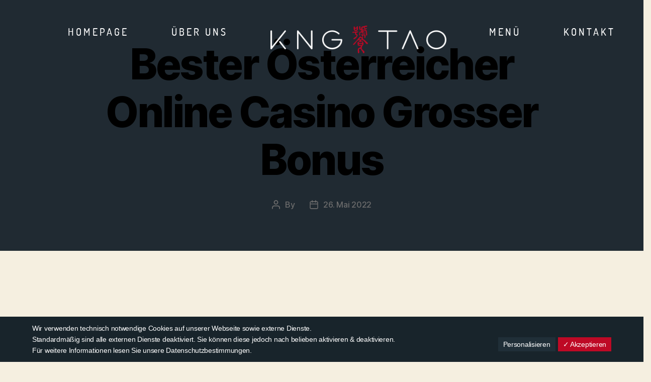

--- FILE ---
content_type: text/html; charset=UTF-8
request_url: https://www.kngtao.at/2022/05/26/kann-man-2023-geld-spielautomaten-einstellen/
body_size: 83011
content:
<!DOCTYPE html>

<html class="no-js" lang="de-AT">

	<head>

		<meta charset="UTF-8">
		<meta name="viewport" content="width=device-width, initial-scale=1.0" >

		<link rel="profile" href="https://gmpg.org/xfn/11">

		<title>Bester &Ouml;sterreicher Online Casino Grosser Bonus &#8211; Kngtao Vienna</title>
<meta name='robots' content='max-image-preview:large' />
<link rel="alternate" type="application/rss+xml" title="Kngtao Vienna &raquo; Feed" href="https://www.kngtao.at/feed/" />
<link rel="alternate" type="application/rss+xml" title="Kngtao Vienna &raquo; Kommentar-Feed" href="https://www.kngtao.at/comments/feed/" />
<script>
window._wpemojiSettings = {"baseUrl":"https:\/\/s.w.org\/images\/core\/emoji\/15.0.3\/72x72\/","ext":".png","svgUrl":"https:\/\/s.w.org\/images\/core\/emoji\/15.0.3\/svg\/","svgExt":".svg","source":{"concatemoji":"https:\/\/www.kngtao.at\/wp-includes\/js\/wp-emoji-release.min.js?ver=6.6.4"}};
/*! This file is auto-generated */
!function(i,n){var o,s,e;function c(e){try{var t={supportTests:e,timestamp:(new Date).valueOf()};sessionStorage.setItem(o,JSON.stringify(t))}catch(e){}}function p(e,t,n){e.clearRect(0,0,e.canvas.width,e.canvas.height),e.fillText(t,0,0);var t=new Uint32Array(e.getImageData(0,0,e.canvas.width,e.canvas.height).data),r=(e.clearRect(0,0,e.canvas.width,e.canvas.height),e.fillText(n,0,0),new Uint32Array(e.getImageData(0,0,e.canvas.width,e.canvas.height).data));return t.every(function(e,t){return e===r[t]})}function u(e,t,n){switch(t){case"flag":return n(e,"\ud83c\udff3\ufe0f\u200d\u26a7\ufe0f","\ud83c\udff3\ufe0f\u200b\u26a7\ufe0f")?!1:!n(e,"\ud83c\uddfa\ud83c\uddf3","\ud83c\uddfa\u200b\ud83c\uddf3")&&!n(e,"\ud83c\udff4\udb40\udc67\udb40\udc62\udb40\udc65\udb40\udc6e\udb40\udc67\udb40\udc7f","\ud83c\udff4\u200b\udb40\udc67\u200b\udb40\udc62\u200b\udb40\udc65\u200b\udb40\udc6e\u200b\udb40\udc67\u200b\udb40\udc7f");case"emoji":return!n(e,"\ud83d\udc26\u200d\u2b1b","\ud83d\udc26\u200b\u2b1b")}return!1}function f(e,t,n){var r="undefined"!=typeof WorkerGlobalScope&&self instanceof WorkerGlobalScope?new OffscreenCanvas(300,150):i.createElement("canvas"),a=r.getContext("2d",{willReadFrequently:!0}),o=(a.textBaseline="top",a.font="600 32px Arial",{});return e.forEach(function(e){o[e]=t(a,e,n)}),o}function t(e){var t=i.createElement("script");t.src=e,t.defer=!0,i.head.appendChild(t)}"undefined"!=typeof Promise&&(o="wpEmojiSettingsSupports",s=["flag","emoji"],n.supports={everything:!0,everythingExceptFlag:!0},e=new Promise(function(e){i.addEventListener("DOMContentLoaded",e,{once:!0})}),new Promise(function(t){var n=function(){try{var e=JSON.parse(sessionStorage.getItem(o));if("object"==typeof e&&"number"==typeof e.timestamp&&(new Date).valueOf()<e.timestamp+604800&&"object"==typeof e.supportTests)return e.supportTests}catch(e){}return null}();if(!n){if("undefined"!=typeof Worker&&"undefined"!=typeof OffscreenCanvas&&"undefined"!=typeof URL&&URL.createObjectURL&&"undefined"!=typeof Blob)try{var e="postMessage("+f.toString()+"("+[JSON.stringify(s),u.toString(),p.toString()].join(",")+"));",r=new Blob([e],{type:"text/javascript"}),a=new Worker(URL.createObjectURL(r),{name:"wpTestEmojiSupports"});return void(a.onmessage=function(e){c(n=e.data),a.terminate(),t(n)})}catch(e){}c(n=f(s,u,p))}t(n)}).then(function(e){for(var t in e)n.supports[t]=e[t],n.supports.everything=n.supports.everything&&n.supports[t],"flag"!==t&&(n.supports.everythingExceptFlag=n.supports.everythingExceptFlag&&n.supports[t]);n.supports.everythingExceptFlag=n.supports.everythingExceptFlag&&!n.supports.flag,n.DOMReady=!1,n.readyCallback=function(){n.DOMReady=!0}}).then(function(){return e}).then(function(){var e;n.supports.everything||(n.readyCallback(),(e=n.source||{}).concatemoji?t(e.concatemoji):e.wpemoji&&e.twemoji&&(t(e.twemoji),t(e.wpemoji)))}))}((window,document),window._wpemojiSettings);
</script>
<link rel='stylesheet' id='local-fonts-css' href='https://www.kngtao.at/wp-content/dsgvo-all-in-one-wp-pro/google-fonts.css?ver=6.6.4' media='all' />
<link rel='stylesheet' id='sbi_styles-css' href='https://www.kngtao.at/wp-content/plugins/instagram-feed/css/sbi-styles.min.css?ver=6.5.0' media='all' />
<style id='wp-emoji-styles-inline-css'>

	img.wp-smiley, img.emoji {
		display: inline !important;
		border: none !important;
		box-shadow: none !important;
		height: 1em !important;
		width: 1em !important;
		margin: 0 0.07em !important;
		vertical-align: -0.1em !important;
		background: none !important;
		padding: 0 !important;
	}
</style>
<link rel='stylesheet' id='wp-block-library-css' href='https://www.kngtao.at/wp-includes/css/dist/block-library/style.min.css?ver=6.6.4' media='all' />
<style id='classic-theme-styles-inline-css'>
/*! This file is auto-generated */
.wp-block-button__link{color:#fff;background-color:#32373c;border-radius:9999px;box-shadow:none;text-decoration:none;padding:calc(.667em + 2px) calc(1.333em + 2px);font-size:1.125em}.wp-block-file__button{background:#32373c;color:#fff;text-decoration:none}
</style>
<style id='global-styles-inline-css'>
:root{--wp--preset--aspect-ratio--square: 1;--wp--preset--aspect-ratio--4-3: 4/3;--wp--preset--aspect-ratio--3-4: 3/4;--wp--preset--aspect-ratio--3-2: 3/2;--wp--preset--aspect-ratio--2-3: 2/3;--wp--preset--aspect-ratio--16-9: 16/9;--wp--preset--aspect-ratio--9-16: 9/16;--wp--preset--color--black: #000000;--wp--preset--color--cyan-bluish-gray: #abb8c3;--wp--preset--color--white: #ffffff;--wp--preset--color--pale-pink: #f78da7;--wp--preset--color--vivid-red: #cf2e2e;--wp--preset--color--luminous-vivid-orange: #ff6900;--wp--preset--color--luminous-vivid-amber: #fcb900;--wp--preset--color--light-green-cyan: #7bdcb5;--wp--preset--color--vivid-green-cyan: #00d084;--wp--preset--color--pale-cyan-blue: #8ed1fc;--wp--preset--color--vivid-cyan-blue: #0693e3;--wp--preset--color--vivid-purple: #9b51e0;--wp--preset--color--accent: #cd2653;--wp--preset--color--primary: #000000;--wp--preset--color--secondary: #6d6d6d;--wp--preset--color--subtle-background: #dcd7ca;--wp--preset--color--background: #f5efe0;--wp--preset--gradient--vivid-cyan-blue-to-vivid-purple: linear-gradient(135deg,rgba(6,147,227,1) 0%,rgb(155,81,224) 100%);--wp--preset--gradient--light-green-cyan-to-vivid-green-cyan: linear-gradient(135deg,rgb(122,220,180) 0%,rgb(0,208,130) 100%);--wp--preset--gradient--luminous-vivid-amber-to-luminous-vivid-orange: linear-gradient(135deg,rgba(252,185,0,1) 0%,rgba(255,105,0,1) 100%);--wp--preset--gradient--luminous-vivid-orange-to-vivid-red: linear-gradient(135deg,rgba(255,105,0,1) 0%,rgb(207,46,46) 100%);--wp--preset--gradient--very-light-gray-to-cyan-bluish-gray: linear-gradient(135deg,rgb(238,238,238) 0%,rgb(169,184,195) 100%);--wp--preset--gradient--cool-to-warm-spectrum: linear-gradient(135deg,rgb(74,234,220) 0%,rgb(151,120,209) 20%,rgb(207,42,186) 40%,rgb(238,44,130) 60%,rgb(251,105,98) 80%,rgb(254,248,76) 100%);--wp--preset--gradient--blush-light-purple: linear-gradient(135deg,rgb(255,206,236) 0%,rgb(152,150,240) 100%);--wp--preset--gradient--blush-bordeaux: linear-gradient(135deg,rgb(254,205,165) 0%,rgb(254,45,45) 50%,rgb(107,0,62) 100%);--wp--preset--gradient--luminous-dusk: linear-gradient(135deg,rgb(255,203,112) 0%,rgb(199,81,192) 50%,rgb(65,88,208) 100%);--wp--preset--gradient--pale-ocean: linear-gradient(135deg,rgb(255,245,203) 0%,rgb(182,227,212) 50%,rgb(51,167,181) 100%);--wp--preset--gradient--electric-grass: linear-gradient(135deg,rgb(202,248,128) 0%,rgb(113,206,126) 100%);--wp--preset--gradient--midnight: linear-gradient(135deg,rgb(2,3,129) 0%,rgb(40,116,252) 100%);--wp--preset--font-size--small: 18px;--wp--preset--font-size--medium: 20px;--wp--preset--font-size--large: 26.25px;--wp--preset--font-size--x-large: 42px;--wp--preset--font-size--normal: 21px;--wp--preset--font-size--larger: 32px;--wp--preset--spacing--20: 0.44rem;--wp--preset--spacing--30: 0.67rem;--wp--preset--spacing--40: 1rem;--wp--preset--spacing--50: 1.5rem;--wp--preset--spacing--60: 2.25rem;--wp--preset--spacing--70: 3.38rem;--wp--preset--spacing--80: 5.06rem;--wp--preset--shadow--natural: 6px 6px 9px rgba(0, 0, 0, 0.2);--wp--preset--shadow--deep: 12px 12px 50px rgba(0, 0, 0, 0.4);--wp--preset--shadow--sharp: 6px 6px 0px rgba(0, 0, 0, 0.2);--wp--preset--shadow--outlined: 6px 6px 0px -3px rgba(255, 255, 255, 1), 6px 6px rgba(0, 0, 0, 1);--wp--preset--shadow--crisp: 6px 6px 0px rgba(0, 0, 0, 1);}:where(.is-layout-flex){gap: 0.5em;}:where(.is-layout-grid){gap: 0.5em;}body .is-layout-flex{display: flex;}.is-layout-flex{flex-wrap: wrap;align-items: center;}.is-layout-flex > :is(*, div){margin: 0;}body .is-layout-grid{display: grid;}.is-layout-grid > :is(*, div){margin: 0;}:where(.wp-block-columns.is-layout-flex){gap: 2em;}:where(.wp-block-columns.is-layout-grid){gap: 2em;}:where(.wp-block-post-template.is-layout-flex){gap: 1.25em;}:where(.wp-block-post-template.is-layout-grid){gap: 1.25em;}.has-black-color{color: var(--wp--preset--color--black) !important;}.has-cyan-bluish-gray-color{color: var(--wp--preset--color--cyan-bluish-gray) !important;}.has-white-color{color: var(--wp--preset--color--white) !important;}.has-pale-pink-color{color: var(--wp--preset--color--pale-pink) !important;}.has-vivid-red-color{color: var(--wp--preset--color--vivid-red) !important;}.has-luminous-vivid-orange-color{color: var(--wp--preset--color--luminous-vivid-orange) !important;}.has-luminous-vivid-amber-color{color: var(--wp--preset--color--luminous-vivid-amber) !important;}.has-light-green-cyan-color{color: var(--wp--preset--color--light-green-cyan) !important;}.has-vivid-green-cyan-color{color: var(--wp--preset--color--vivid-green-cyan) !important;}.has-pale-cyan-blue-color{color: var(--wp--preset--color--pale-cyan-blue) !important;}.has-vivid-cyan-blue-color{color: var(--wp--preset--color--vivid-cyan-blue) !important;}.has-vivid-purple-color{color: var(--wp--preset--color--vivid-purple) !important;}.has-black-background-color{background-color: var(--wp--preset--color--black) !important;}.has-cyan-bluish-gray-background-color{background-color: var(--wp--preset--color--cyan-bluish-gray) !important;}.has-white-background-color{background-color: var(--wp--preset--color--white) !important;}.has-pale-pink-background-color{background-color: var(--wp--preset--color--pale-pink) !important;}.has-vivid-red-background-color{background-color: var(--wp--preset--color--vivid-red) !important;}.has-luminous-vivid-orange-background-color{background-color: var(--wp--preset--color--luminous-vivid-orange) !important;}.has-luminous-vivid-amber-background-color{background-color: var(--wp--preset--color--luminous-vivid-amber) !important;}.has-light-green-cyan-background-color{background-color: var(--wp--preset--color--light-green-cyan) !important;}.has-vivid-green-cyan-background-color{background-color: var(--wp--preset--color--vivid-green-cyan) !important;}.has-pale-cyan-blue-background-color{background-color: var(--wp--preset--color--pale-cyan-blue) !important;}.has-vivid-cyan-blue-background-color{background-color: var(--wp--preset--color--vivid-cyan-blue) !important;}.has-vivid-purple-background-color{background-color: var(--wp--preset--color--vivid-purple) !important;}.has-black-border-color{border-color: var(--wp--preset--color--black) !important;}.has-cyan-bluish-gray-border-color{border-color: var(--wp--preset--color--cyan-bluish-gray) !important;}.has-white-border-color{border-color: var(--wp--preset--color--white) !important;}.has-pale-pink-border-color{border-color: var(--wp--preset--color--pale-pink) !important;}.has-vivid-red-border-color{border-color: var(--wp--preset--color--vivid-red) !important;}.has-luminous-vivid-orange-border-color{border-color: var(--wp--preset--color--luminous-vivid-orange) !important;}.has-luminous-vivid-amber-border-color{border-color: var(--wp--preset--color--luminous-vivid-amber) !important;}.has-light-green-cyan-border-color{border-color: var(--wp--preset--color--light-green-cyan) !important;}.has-vivid-green-cyan-border-color{border-color: var(--wp--preset--color--vivid-green-cyan) !important;}.has-pale-cyan-blue-border-color{border-color: var(--wp--preset--color--pale-cyan-blue) !important;}.has-vivid-cyan-blue-border-color{border-color: var(--wp--preset--color--vivid-cyan-blue) !important;}.has-vivid-purple-border-color{border-color: var(--wp--preset--color--vivid-purple) !important;}.has-vivid-cyan-blue-to-vivid-purple-gradient-background{background: var(--wp--preset--gradient--vivid-cyan-blue-to-vivid-purple) !important;}.has-light-green-cyan-to-vivid-green-cyan-gradient-background{background: var(--wp--preset--gradient--light-green-cyan-to-vivid-green-cyan) !important;}.has-luminous-vivid-amber-to-luminous-vivid-orange-gradient-background{background: var(--wp--preset--gradient--luminous-vivid-amber-to-luminous-vivid-orange) !important;}.has-luminous-vivid-orange-to-vivid-red-gradient-background{background: var(--wp--preset--gradient--luminous-vivid-orange-to-vivid-red) !important;}.has-very-light-gray-to-cyan-bluish-gray-gradient-background{background: var(--wp--preset--gradient--very-light-gray-to-cyan-bluish-gray) !important;}.has-cool-to-warm-spectrum-gradient-background{background: var(--wp--preset--gradient--cool-to-warm-spectrum) !important;}.has-blush-light-purple-gradient-background{background: var(--wp--preset--gradient--blush-light-purple) !important;}.has-blush-bordeaux-gradient-background{background: var(--wp--preset--gradient--blush-bordeaux) !important;}.has-luminous-dusk-gradient-background{background: var(--wp--preset--gradient--luminous-dusk) !important;}.has-pale-ocean-gradient-background{background: var(--wp--preset--gradient--pale-ocean) !important;}.has-electric-grass-gradient-background{background: var(--wp--preset--gradient--electric-grass) !important;}.has-midnight-gradient-background{background: var(--wp--preset--gradient--midnight) !important;}.has-small-font-size{font-size: var(--wp--preset--font-size--small) !important;}.has-medium-font-size{font-size: var(--wp--preset--font-size--medium) !important;}.has-large-font-size{font-size: var(--wp--preset--font-size--large) !important;}.has-x-large-font-size{font-size: var(--wp--preset--font-size--x-large) !important;}
:where(.wp-block-post-template.is-layout-flex){gap: 1.25em;}:where(.wp-block-post-template.is-layout-grid){gap: 1.25em;}
:where(.wp-block-columns.is-layout-flex){gap: 2em;}:where(.wp-block-columns.is-layout-grid){gap: 2em;}
:root :where(.wp-block-pullquote){font-size: 1.5em;line-height: 1.6;}
</style>
<link rel='stylesheet' id='contact-form-7-css' href='https://www.kngtao.at/wp-content/plugins/contact-form-7/includes/css/styles.css?ver=5.9.8' media='all' />
<link rel='stylesheet' id='wpdp-style2-css' href='https://www.kngtao.at/wp-content/plugins/wp-datepicker/css/front-styles.css?t=1769282849&#038;ver=6.6.4' media='all' />
<link rel='stylesheet' id='wpdp-style3-css' href='https://www.kngtao.at/wp-content/plugins/wp-datepicker/css/jquery-ui.css?ver=6.6.4' media='all' />
<link rel='stylesheet' id='dashicons-css' href='https://www.kngtao.at/wp-includes/css/dashicons.min.css?ver=6.6.4' media='all' />
<link rel='stylesheet' id='twentytwenty-style-css' href='https://www.kngtao.at/wp-content/themes/twentytwenty/style.css?ver=1.6' media='all' />
<style id='twentytwenty-style-inline-css'>
.color-accent,.color-accent-hover:hover,.color-accent-hover:focus,:root .has-accent-color,.has-drop-cap:not(:focus):first-letter,.wp-block-button.is-style-outline,a { color: #cd2653; }blockquote,.border-color-accent,.border-color-accent-hover:hover,.border-color-accent-hover:focus { border-color: #cd2653; }button,.button,.faux-button,.wp-block-button__link,.wp-block-file .wp-block-file__button,input[type="button"],input[type="reset"],input[type="submit"],.bg-accent,.bg-accent-hover:hover,.bg-accent-hover:focus,:root .has-accent-background-color,.comment-reply-link { background-color: #cd2653; }.fill-children-accent,.fill-children-accent * { fill: #cd2653; }body,.entry-title a,:root .has-primary-color { color: #000000; }:root .has-primary-background-color { background-color: #000000; }cite,figcaption,.wp-caption-text,.post-meta,.entry-content .wp-block-archives li,.entry-content .wp-block-categories li,.entry-content .wp-block-latest-posts li,.wp-block-latest-comments__comment-date,.wp-block-latest-posts__post-date,.wp-block-embed figcaption,.wp-block-image figcaption,.wp-block-pullquote cite,.comment-metadata,.comment-respond .comment-notes,.comment-respond .logged-in-as,.pagination .dots,.entry-content hr:not(.has-background),hr.styled-separator,:root .has-secondary-color { color: #6d6d6d; }:root .has-secondary-background-color { background-color: #6d6d6d; }pre,fieldset,input,textarea,table,table *,hr { border-color: #dcd7ca; }caption,code,code,kbd,samp,.wp-block-table.is-style-stripes tbody tr:nth-child(odd),:root .has-subtle-background-background-color { background-color: #dcd7ca; }.wp-block-table.is-style-stripes { border-bottom-color: #dcd7ca; }.wp-block-latest-posts.is-grid li { border-top-color: #dcd7ca; }:root .has-subtle-background-color { color: #dcd7ca; }body:not(.overlay-header) .primary-menu > li > a,body:not(.overlay-header) .primary-menu > li > .icon,.modal-menu a,.footer-menu a, .footer-widgets a,#site-footer .wp-block-button.is-style-outline,.wp-block-pullquote:before,.singular:not(.overlay-header) .entry-header a,.archive-header a,.header-footer-group .color-accent,.header-footer-group .color-accent-hover:hover { color: #cd2653; }.social-icons a,#site-footer button:not(.toggle),#site-footer .button,#site-footer .faux-button,#site-footer .wp-block-button__link,#site-footer .wp-block-file__button,#site-footer input[type="button"],#site-footer input[type="reset"],#site-footer input[type="submit"] { background-color: #cd2653; }.header-footer-group,body:not(.overlay-header) #site-header .toggle,.menu-modal .toggle { color: #000000; }body:not(.overlay-header) .primary-menu ul { background-color: #000000; }body:not(.overlay-header) .primary-menu > li > ul:after { border-bottom-color: #000000; }body:not(.overlay-header) .primary-menu ul ul:after { border-left-color: #000000; }.site-description,body:not(.overlay-header) .toggle-inner .toggle-text,.widget .post-date,.widget .rss-date,.widget_archive li,.widget_categories li,.widget cite,.widget_pages li,.widget_meta li,.widget_nav_menu li,.powered-by-wordpress,.to-the-top,.singular .entry-header .post-meta,.singular:not(.overlay-header) .entry-header .post-meta a { color: #6d6d6d; }.header-footer-group pre,.header-footer-group fieldset,.header-footer-group input,.header-footer-group textarea,.header-footer-group table,.header-footer-group table *,.footer-nav-widgets-wrapper,#site-footer,.menu-modal nav *,.footer-widgets-outer-wrapper,.footer-top { border-color: #dcd7ca; }.header-footer-group table caption,body:not(.overlay-header) .header-inner .toggle-wrapper::before { background-color: #dcd7ca; }
</style>
<link rel='stylesheet' id='twentytwenty-print-style-css' href='https://www.kngtao.at/wp-content/themes/twentytwenty/print.css?ver=1.6' media='print' />
<link rel='stylesheet' id='elementor-icons-ekiticons-css' href='https://www.kngtao.at/wp-content/plugins/elementskit-lite/modules/elementskit-icon-pack/assets/css/ekiticons.css?ver=3.2.6' media='all' />
<link rel='stylesheet' id='loftloader-lite-animation-css' href='https://www.kngtao.at/wp-content/plugins/loftloader/assets/css/loftloader.min.css?ver=2022112601' media='all' />
<link rel='stylesheet' id='dsgvoaio_css-css' href='https://www.kngtao.at/wp-content/plugins/dsgvo-all-in-one-for-wp-pro/assets/css/plugin.css?ver=6.6.4' media='all' />
<link rel='stylesheet' id='ekit-widget-styles-css' href='https://www.kngtao.at/wp-content/plugins/elementskit-lite/widgets/init/assets/css/widget-styles.css?ver=3.2.6' media='all' />
<link rel='stylesheet' id='ekit-responsive-css' href='https://www.kngtao.at/wp-content/plugins/elementskit-lite/widgets/init/assets/css/responsive.css?ver=3.2.6' media='all' />
<script src="https://www.kngtao.at/wp-includes/js/jquery/jquery.min.js?ver=3.7.1" id="jquery-core-js"></script>
<script src="https://www.kngtao.at/wp-includes/js/jquery/jquery-migrate.min.js?ver=3.4.1" id="jquery-migrate-js"></script>
<script src="https://www.kngtao.at/wp-includes/js/jquery/ui/core.min.js?ver=1.13.3" id="jquery-ui-core-js"></script>
<script src="https://www.kngtao.at/wp-includes/js/jquery/ui/datepicker.min.js?ver=1.13.3" id="jquery-ui-datepicker-js"></script>
<script id="jquery-ui-datepicker-js-after">
jQuery(function(jQuery){jQuery.datepicker.setDefaults({"closeText":"Schlie\u00dfen","currentText":"Heute","monthNames":["J\u00e4nner","Feber","M\u00e4rz","April","Mai","Juni","Juli","August","September","Oktober","November","Dezember"],"monthNamesShort":["J\u00e4n","Feb","Mrz","Apr","Mai","Jun","Jul","Aug","Sep","Okt","Nov","Dez"],"nextText":"Weiter","prevText":"Vorherige","dayNames":["Sonntag","Montag","Dienstag","Mittwoch","Donnerstag","Freitag","Samstag"],"dayNamesShort":["So","Mo","Di","Mi","Do","Fr","Sa"],"dayNamesMin":["S","M","D","M","D","F","S"],"dateFormat":"d. MM yy","firstDay":1,"isRTL":false});});
</script>
<script id="wpdp-scripts2-js-extra">
var wpdp_obj = {"nonce":"ab77709fbd","wpml_current_language":null};
</script>
<script src="https://www.kngtao.at/wp-content/plugins/wp-datepicker/js/scripts-front.js?ver=6.6.4" id="wpdp-scripts2-js"></script>
<script src="https://www.kngtao.at/wp-content/plugins/wp-datepicker/js/i18n/datepicker-de.js?ver=6.6.4" id="wpdp-12111-i18n-js"></script>
<script src="https://www.kngtao.at/wp-content/themes/twentytwenty/assets/js/index.js?ver=1.6" id="twentytwenty-js-js" async></script>
<script id="dsgvoaio_core_js-js-extra">
var parms = {"iframe_blocker_layertext":[" "," "," "," "," "],"shortcode_blocker_layertext":{"1":" ","2":" ","3":" ","4":" ","5":" "},"adminajaxurl":"https:\/\/www.kngtao.at\/wp-admin\/admin-ajax.php","textgfrecaptchaloaded":"","customservice1_use":"","customservice1_needconsent":"true","customservice1_key":"customservice1","customservice1_name":"","customservice1_cookies":"","customservice1_type":"social","customservice1_readmore":"","customservice1_code_accept":"","customservice1_code_reject":"","customservice2_use":"","customservice2_needconsent":"true","customservice2_key":"customservice2","customservice2_name":"","customservice2_cookies":"","customservice2_type":"social","customservice2_readmore":"","customservice2_code_accept":"","customservice2_code_reject":"","customservice3_use":"","customservice3_needconsent":"true","customservice3_key":"customservice3","customservice3_name":"","customservice3_cookies":"","customservice3_type":"social","customservice3_readmore":"","customservice3_code_accept":"","customservice3_code_reject":"","animation_time":"1000","use_wpgmp":"","customservice4_use":"","customservice4_needconsent":"true","customservice4_key":"customservice4","customservice4_name":"","customservice4_cookies":"","customservice4_type":"social","customservice4_readmore":"","customservice4_code_accept":"","customservice4_code_reject":"","customservice5_use":"","customservice5_needconsent":"true","customservice5_key":"customservice5","customservice5_name":"","customservice5_cookies":"","customservice5_type":"social","customservice5_readmore":"","customservice5_code_accept":"","customservice5_code_reject":"","desc_other":"Dienste zum Anzeigen von Web-Inhalten.","desc_support":"Support Dienste erlauben es die Urheber der Seite zu kontaktieren und sie zu verbessern.","desc_comment":"Kommentar Dienste erleichtern die Organisation von Kommentaren und helfen dabei Spam zu verhindern.","desc_video":"Video Platformen erlauben Videoinhalte einzublenden und die Sichtbarkeit der Seite zu erh\u00f6hen.","desc_social":"Soziale Netzwerke k\u00f6nnen die Benutzbarkeit der Seite verbessern und den Bekanntheitsgrad erh\u00f6hen.","desc_analytic":"Die verwendeten Besucher Z\u00e4hldienste generieren Statistiken die dabei helfen, die Seite zu verbessern.","desc_ads":"Werbenetzwerke dienen dazu um dem Seitenbetreiber Einnahmen zu generieren.","desc_apis":"APIs werden benutzt um Skripte zu laden, wie: Geolokalisation, Suchmaschinen, \u00dcbersetzungen, ...","desc_essentail":"Hierbei handelt es sich um technisch notwendige Cookies.","popupagbs":" ","cookiedescriptiontext":"Wenn Sie diese Dienste nutzen, erlauben Sie deren 'Cookies' und Tracking-Funktionen, die zu ihrer ordnungsgem\u00e4\u00dfen Funktion notwendig sind.","nocookietext":"Dieser Dienst hat keine Cookies gespeichert","cookietextusagebefore":"Cookies:","linkto":"Zur offiziellen Webseite","cookietextusage":"Gespeicherte Cookies:","privacybtntext":"Datenschutzbedingungen","closetext":"Schlie\u00dfen","deactivatedtext":"ist deaktiviert.","accepttext":"Erlauben","denytext":"Ablehnen","noticestyle":"style1","gofundmename":"GoFundMe","openstreetmapname":"OpenStreetMap","komootname":"Komoot","piwikname":"Matomo (Piwik)","cookie_time":"7","statcountername":"Statcounter","fastcountername":"FastCounter","fbcustomerchatname":"Messenger Customer Chat","onesignalname":"OneSignal","tidioname":"Tidio Live Chat","slimstatsname":"Slimstats","etrackername":"eTracker","clickyname":"Clicky","slidesharename":"Slideshare","vimeoname":"Vimeo","hearthisname":"Hearthis","mixcloudname":"Mixcloud","soundcloudname":"Soundcloud","dailymotionname":"Dailymotion","youtubename":"Youtube","addtoanyname":"AddToAny","addthisname":"AddThis","shareaholicname":"Shareaholic","sharethisdisplayname":"ShareThis","fblikename":"Facebook (Gef\u00e4llt mir \/ Like Button)","fbfeedname":"Facebook Feed","fbcommentsname":"Facebook Kommentare","pinterestname":"Pinterest","instagramname":"Instagram","diqusname":"Disqus","amazonname":"Amazon","recaptchaname":"reCAPTCHA","gmapsname":"Google Maps","hotjarname":"Hotjar","awinname":"Awin","criteoname":"Criteo","adsensename":"Google Adsense","gatagname":"Google Tag Manager (gtag.js)","ganame":"Google Analytics","fbpixelname":"Facebook Pixel","pixelorderid":"","fbpixel_content_type":"","fbpixel_content_ids":"","fbpixel_currency":"","fbpixel_product_cat":"","fbpixel_content_name":"","fbpixel_product_price":"","isbuyedsendet":"","allowallname":"Alle erlauben","denyallname":"Alle ablehnen","showpolicyname":"Datenschutzbedingungen \/ Cookies","yesname":"Ja","noname":"Nein","maincookiesname":"Allgemeine Cookies","language":"de","auto_accept_scrolling_percent":"25","wpcookiesname":"Allgemeine Cookies","privacysettingsname":"Datenschutz Einstellungen","servicecontrolname":"Service-Kontrolle","other_cat_name":"Andere","essential_cat_name":"Essenziell","apis_cat_name":"APIs","support_cat_name":"Support Dienste","comments_cat_name":"Kommentar Dienste","video_cat_name":"Video & Audio Dienste","social_cat_name":"Soziale Netzwerke","ads_cat_name":"Anzeigen Netzwerke","analytics_cat_name":"Besucherz\u00e4hlerdienste","popupbtncolor":"808080","popupbtncoloractive":"1B870B","popupbtncolordeactive":"9C1A1A","instagram_accesstoken":"","instagram_userid":"","plugin_dir":"https%3A%2F%2Fwww.kngtao.at%2Fwp-content%2Fplugins%2Fdsgvo-all-in-one-for-wp-pro%2F","plugin_url":"https%3A%2F%2Fwww.kngtao.at%2Fwp-content%2Fplugins%2Fdsgvo-all-in-one-for-wp-pro%2F","btnbgcoloraccept":"BE0925","cansetcookies":"Folgende Cookies k\u00f6nnen gespeichert werden","usenocookies":"Dieser Dienst nutzt keine Cookies","nocookiesaved":"Dieser Dienst hat keine Cookies gespeichert","savedcookies":"Gespeicherte Cookies:","ga_defaultoptinout":"optin","pixeleventcurrency":"","pixeleventamount":"","pixelevent":"","autoacceptscrolling":"","backgroundcolor":"18242B","textcolor":"FFFFFF","buttonbackground":"202F38","buttontextcolor":"FFFFFF","buttonlinkcolor":"FFFFFF","cookietext":"<p>Wir verwenden technisch notwendige Cookies auf unserer Webseite sowie externe Dienste.<br \/>\nStandardm\u00e4\u00dfig sind alle externen Dienste deaktiviert. Sie k\u00f6nnen diese jedoch nach belieben aktivieren & deaktivieren.<br \/>\nF\u00fcr weitere Informationen lesen Sie unsere Datenschutzbestimmungen.<\/p>\n","cookieaccepttext":"Akzeptieren","btn_text_customize":"Personalisieren","cookietextscroll":"Durch das fortgesetzte bl\u00e4ttern, stimmen Sie der Benutzung von externen Diensten automatisch zu.","policyurl":"https:\/\/www.kngtao.at\/2020\/11\/25\/hallo-welt\/","onscrolltext":"<p>Durch das fortgesetzte bl\u00e4ttern, stimmen Sie der Benutzung von externen Diensten automatisch zu.<\/p>\n","onscrolltextbold":"Durch das fortgesetzte bl\u00e4ttern, stimmen Sie der Benutzung von externen Diensten automatisch zu.","loadingtext":"<div class='dsgvoaio_loading_text'><div class='dsgvoaio-lds'><div><\/div><div><\/div><div><\/div><div><\/div><\/div><br\/>Bitte warten. Der Dienst wird geladen...<\/div>","show_layertext":"","googlemaps_spt":"F\u00fcr die Nutzung von Google Maps (Google Inc., 1600 Amphitheatre Parkway Mountain View, CA 94043, USA) ben\u00f6tigen wir laut DSGVO Ihre Zustimmung.\r\n\r\nEs werden seitens Google Maps personenbezogene Daten erhoben, verarbeitet und gespeichert. Welche Daten genau entnehmen Sie bitte den Datenschutzbedingungen.","gofundme_spt":"","recaptcha_spt":"","addtoany_spt":"","linkedin_spt":"","addthis_spt":"","shareaholic_spt":"","sharethis_spt":"","openstreetmap_spt":"","komoot_spt":"","amazon_spt":"","criteo_spt":"","adsense_spt":"","vgwort_spt":"","fastcounter_spt":"","statcounter_spt":"","slideshare_spt":"","mixcloud_spt":"","hearthis_spt":"","soundcloud_spt":"","dailymotion_spt":"","vimeo_spt":"","youtube_spt":"","vgwort_defaultoptinout":"optin","woocommercecookies":"","polylangcookie":"","languageswitcher":" ","policyurltext":"Hier finden Sie unsere Datenschutzbestimmungen","ablehnentxt":"Ablehnen","ablehnentext":"Sie haben die Bedingungen abgelehnt. Sie werden daher auf google.de weitergeleitet.","ablehnenurl":"www.google.de","showrejectbtn":"off","outgoing_text":"<p><strong>Sie verlassen nun unsere Internetpr\u00e4senz<\/strong><\/p>\n<p>Da Sie auf einen externen Link geklickt haben verlassen Sie nun unsere Internetpr\u00e4senz.<\/p>\n<p>Sind Sie damit einverstanden so klicken Sie auf den nachfolgenden Button:<\/p>\n"};
</script>
<script src="https://www.kngtao.at/wp-content/plugins/dsgvo-all-in-one-for-wp-pro/assets/js/tarteaucitron/tarteaucitron.min.js?ver=6.6.4" id="dsgvoaio_core_js-js"></script>
<script src="https://www.kngtao.at/wp-content/plugins/dsgvo-all-in-one-for-wp-pro/assets/js/postscribe.min.js?ver=6.6.4" id="dsdvo_wp_postscribe-js"></script>
<link rel="https://api.w.org/" href="https://www.kngtao.at/wp-json/" /><link rel="alternate" title="JSON" type="application/json" href="https://www.kngtao.at/wp-json/wp/v2/posts/1926" /><link rel="EditURI" type="application/rsd+xml" title="RSD" href="https://www.kngtao.at/xmlrpc.php?rsd" />
<meta name="generator" content="WordPress 6.6.4" />
<link rel="canonical" href="https://www.kngtao.at/2022/05/26/kann-man-2023-geld-spielautomaten-einstellen/" />
<link rel='shortlink' href='https://www.kngtao.at/?p=1926' />
<link rel="alternate" title="oEmbed (JSON)" type="application/json+oembed" href="https://www.kngtao.at/wp-json/oembed/1.0/embed?url=https%3A%2F%2Fwww.kngtao.at%2F2022%2F05%2F26%2Fkann-man-2023-geld-spielautomaten-einstellen%2F" />
<link rel="alternate" title="oEmbed (XML)" type="text/xml+oembed" href="https://www.kngtao.at/wp-json/oembed/1.0/embed?url=https%3A%2F%2Fwww.kngtao.at%2F2022%2F05%2F26%2Fkann-man-2023-geld-spielautomaten-einstellen%2F&#038;format=xml" />
	<script>document.documentElement.className = document.documentElement.className.replace( 'no-js', 'js' );</script>
	<meta name="generator" content="Elementor 3.23.4; features: additional_custom_breakpoints, e_lazyload; settings: css_print_method-external, google_font-enabled, font_display-auto">
			<style>
				.e-con.e-parent:nth-of-type(n+4):not(.e-lazyloaded):not(.e-no-lazyload),
				.e-con.e-parent:nth-of-type(n+4):not(.e-lazyloaded):not(.e-no-lazyload) * {
					background-image: none !important;
				}
				@media screen and (max-height: 1024px) {
					.e-con.e-parent:nth-of-type(n+3):not(.e-lazyloaded):not(.e-no-lazyload),
					.e-con.e-parent:nth-of-type(n+3):not(.e-lazyloaded):not(.e-no-lazyload) * {
						background-image: none !important;
					}
				}
				@media screen and (max-height: 640px) {
					.e-con.e-parent:nth-of-type(n+2):not(.e-lazyloaded):not(.e-no-lazyload),
					.e-con.e-parent:nth-of-type(n+2):not(.e-lazyloaded):not(.e-no-lazyload) * {
						background-image: none !important;
					}
				}
			</style>
			<link rel="icon" href="https://www.kngtao.at/wp-content/uploads/2021/05/cropped-New-Project-36-32x32.png" sizes="32x32" />
<link rel="icon" href="https://www.kngtao.at/wp-content/uploads/2021/05/cropped-New-Project-36-192x192.png" sizes="192x192" />
<link rel="apple-touch-icon" href="https://www.kngtao.at/wp-content/uploads/2021/05/cropped-New-Project-36-180x180.png" />
<meta name="msapplication-TileImage" content="https://www.kngtao.at/wp-content/uploads/2021/05/cropped-New-Project-36-270x270.png" />
<style>
				 .dsdvo-cookie-notice #tarteaucitronDisclaimerAlert a {
					color: #FFFFFF !important;
				 }
				 </style><style>
						#tarteaucitronClosePanel {
							font-size: 12px !important;
			
						}					
					
						.tarteaucitronListCookies , .tarteaucitronHidden .tarteaucitronTitle, .tarteaucitronName a{
							font-size: 12px !important;
			
						}					
					
						.tarteaucitronHidden .tarteaucitronTitle a , .tarteaucitronHidden .tarteaucitronTitle{
							font-size: 14px !important;
			
						}					
					
						.tarteaucitronName b {
							font-size: 18px !important;
			
						}					
					
						.tarteaucitronAllow , .tarteaucitronDeny, .tarteaucitronPolicy{
							font-size: 14px !important;
							line-height: 18px !important;
			
						}					
					
						#tarteaucitron #tarteaucitronServices .tarteaucitronMainLine .tarteaucitronName b, #tarteaucitron #tarteaucitronServices .tarteaucitronMainLine .tarteaucitronName a {
							font-size: 22px !important;
							line-height: 30px;
						}					
					
						.dsdvo-cookie-notice #tarteaucitronAccept, .dsdvo-cookie-notice #tarteaucitronPersonalize, .dsdvo-cookie-notice #tarteaucitronCloseAlert {
							font-size: 14px !important;
							line-height: 18px !important;
						}					
					
						#tarteaucitronDisclaimerAlert, #tarteaucitronDisclaimerAlert p, #tarteaucitronDisclaimerAlert table td, #tarteaucitronDisclaimerAlert table th, #tarteaucitronDisclaimerAlert b, #tarteaucitronDisclaimerAlert a {
							font-size: 14px !important;
						}	
						#tarteaucitronDisclaimerAlert, #tarteaucitronDisclaimerAlert p	 {
							line-height: 22px !important;
						}				
						#tarteaucitronDisclaimerAlert h1 {
							font-size: 29px !important;
						}	
						#tarteaucitronDisclaimerAlert h2 {
							font-size: 26px !important;
						}	
						#tarteaucitronDisclaimerAlert h3 {
							font-size: 23px !important;
						}	
						#tarteaucitronDisclaimerAlert h4 {
							font-size: 20px !important;
						}	
						#tarteaucitronDisclaimerAlert h5 {
							font-size: 17px !important;
						}	
						#tarteaucitronDisclaimerAlert h6 {
							font-size: 14px !important;
						}							
					
						.tac_float, .youtube_player .tac_float,.vimeo_player .tac_float {
							background: #0E161B !important;
							color: #FFFFFF !important;
						}	
						.tac_activate .tac_float b	{
							color: #FFFFFF !important;
						}				
					
						.tac_activate .tac_float .tarteaucitronAllow {
							color: #FFFFFF !important;
							background-color: #BE0925 !important;
						}			
					
						.tac_activate .tac_float .tarteaucitronPolicy {
							color: #FFFFFF !important;
							background-color: #202F38 !important;
						}			
					
						.tarteaucitronAlertSmallTop {
							top: 0;
							left: 0 !important;
							right: auto !important;
						}			
					
					.switchdsgvoaio-input:checked ~ .switchdsgvoaio-label {
						background: #1B870B !important;
					}
					.switchdsgvoaio-label {
						background: #9C1A1A !important;
					}
					.switchdsgvoaio-label:before {
						color: #FFFFFF;
					}	
					.switchdsgvoaio.dsgvoaiowaiting .switchdsgvoaio-label {
						background: #808080 !important;
					}					
					#tarteaucitron #tarteaucitronServices .tarteaucitronMainLine {
						background: #18242B !important;
						border: 3px solid #18242B !important;
						border-left: 9px solid #18242B !important;
						border-top: 5px solid #18242B !important;
						margin-bottom: 0;
						margin-top: 21px;
						position: relative;
					}
					.dsgvoaio_pol_header .dsgvo_hide_policy_popup .dashicons,#tarteaucitron #tarteaucitronServices .tarteaucitronMainLine .tarteaucitronName b, #tarteaucitron #tarteaucitronServices .tarteaucitronTitle, #tarteaucitronAlertSmall #tarteaucitronCookiesListContainer #tarteaucitronClosePanelCookie, #tarteaucitron #tarteaucitronClosePanel, #tarteaucitron #tarteaucitronServices .tarteaucitronMainLine .tarteaucitronName a, #tarteaucitron #tarteaucitronServices .tarteaucitronTitle a {
						color: #FFFFFF !important;
					}
	
					#tarteaucitronAlertSmall #tarteaucitronCookiesListContainer #tarteaucitronCookiesList .tarteaucitronTitle, #tarteaucitron #tarteaucitronServices .tarteaucitronTitle, #tarteaucitron #tarteaucitronInfo, #tarteaucitron #tarteaucitronServices .tarteaucitronDetails {
						background: #18242B !important;
					}
					
					#tarteaucitronAlertSmall #tarteaucitronCookiesListContainer #tarteaucitronClosePanelCookie, #tarteaucitron #tarteaucitronClosePanel, .dsgvoaio_pol_header {
						background: #18242B !important;
						
					}
					
					#tarteaucitron .tarteaucitronBorder {
						background: #fff;
						border: 2px solid #18242B !important;
					}
					
					#dsgvo_service_control .dsdvo-cookie-notice.style1 {
						background: #18242B !important;
					}
					
					#tarteaucitron #tarteaucitronServices .tarteaucitronLine .tarteaucitronAsk .tarteaucitronAllow, #tarteaucitron #tarteaucitronServices .tarteaucitronLine .tarteaucitronAsk .tarteaucitronDeny, .tac_activate .tarteaucitronAllow {
						background: #808080;
						color: #FFFFFF !important;
					}
					
					#tarteaucitronAlertSmall {
						background: #18242B !important;
						border-radius: 0px;
					}
					
					#tarteaucitronAlertBig #tarinner, #tarteaucitronAlertBig {
						border-radius: 0px;
					}
					
					.tarteaucitronBorder {
						border-bottom-left-radius: 0px;
						border-bottom-right-radius: 0px;						
					}
					
					#tarteaucitronClosePanel {
						border-top-left-radius: 0px;
						border-top-right-radius: 0px;						
					}
					
					#tarteaucitron #tarteaucitronServices .tarteaucitronMainLine, .dsgvoaio_pol_header {
						border-top-left-radius: 0px;					
					}					
					
					#tarteaucitronAlertSmall #tarteaucitronManager {
						color: #FFFFFF !important;
					}
					#tarteaucitronAlertSmall #tarteaucitronManager #tarteaucitronDot #tarteaucitronDotGreen {
						background-color: #1B870B !important;
					}
					
					#tarteaucitronAlertSmall #tarteaucitronManager #tarteaucitronDot #tarteaucitronDotRed {
						background-color: #9C1A1A !important;
					}
				 </style><style id="loftloader-lite-custom-bg-color">#loftloader-wrapper .loader-section {
	background: #18242b;
}
</style><style id="loftloader-lite-custom-bg-opacity">#loftloader-wrapper .loader-section {
	opacity: 1;
}
</style><style id="loftloader-lite-custom-loader">#loftloader-wrapper.pl-circles #loader {
	color: #be0a26;
}
</style>		<style id="wp-custom-css">
			.site-logo.faux-heading, .header-titles {display: none;}

.pum-container {    z-index: 9999999999999999999 !important;}

.pum-overlay {
    background-color: rgba( 0, 0, 0, .7 );	
}
.sbi_header_img {background: #18242b;}

.loader-inner:after {content: "";}

.sbi_header_text h3 {color: #be0925; font-family: 'Dosis'; text-transform: uppercase; font-size: 2rem !important;line-height: 2rem !important; font-weight: 600; }
#site-footer a {color: white;}

.modal-menu {
	text-align: center;
}

#site-footer a {color: white;}

.elementor-section-wrap {background: rgb(14, 22, 27, .5);}

#instagramwrap {background: rgb(14, 22, 27, .5);}

.search-toggle {display: none !important;}

@media screen and (min-width: 1000px) {
	.desktop-nav-toggle {display: none !important;}
}


@media screen and (max-width: 1000px) {
#site-header    {positionn: unset !important;z-index:9;}
	#mobilemainlogo img {    width: 80%;
    margin: 0 auto;margin-top: 25vh;margin-left: -20px;}
}

.close-nav-toggle .toggle-text {color: white; text-decoration: none; font-family: 'Dosis'; text-transform: uppercase;} .close-nav-toggle .svg-icon {color: white;}

.menu-modal  {z-index: 99999999999;}

.mobile-menu .menu-item {border-color: #2f404a;}

.menu-modal a {    font-weight: 600 !important;color: #BE0925;font-family: 'Dosis'; text-transform: uppercase;}

.mobile-menu .mainlogo {margin: 0 auto;    max-width: 100%;}

.menu-modal .menu-modal-inner {background: #18242b;}

.nav-toggle .toggle-icon {color: white !important;} .nav-toggle .toggle-text {color: white !important; font-size: 2rem; font-family: 'Dosis'; text-transform: uppercase; text-decoration: none;}

.mainlogo {max-width: 350px;}

.header-navigation-wrapper {    float: left;
    width: 100%;}

.primary-menu  {margin: 0 auto !important;
    text-align: center;
        width: max-content;}

#mapcontact iframe{    min-height: 100vh;}

#kontakt 
	.ekit-wid-con .fasicon, .ekit-wid-con .icon, .ekit-wid-con .icon:before, .fasicon, .icon, .icon:before {
    font-weight: bolder;
}

#site-footer {
	background: #202a32;
	color: #667886;    font-size: 14px;    padding: 2.3rem 0;
}
section {
    padding: 0rem 0;
}

.elementor-2 .elementor-element.elementor-element-a3079ad:not(.elementor-motion-effects-element-type-background), .elementor-2 .elementor-element.elementor-element-a3079ad > .elementor-motion-effects-container > .elementor-motion-effects-layer {     min-height: 100vh;}

.pum-title {
	color: #BE0925 !important;
    font-family: 'Dosis';
    font-weight: 600;
    text-transform: uppercase;
	    text-align: center !important;
}

.mob-menu-header-holder {display: none !important;}

#mainbody {padding-top:0;}

.nav-toggle {    z-index: 9;}

.pum-container {
	background: #18242b !important;
}

.tnp-field input {background: #27353e !important; color: white !important;font-family: 'Dosis' !important;}

.pum-container {
	background: #18242b;
}

.pum-theme-384 .pum-title, .pum-theme-default-theme .pum-title {font-size: 2.3rem;}

.tnp-field label {
    font-family: 'Dosis';
    color: white;
    font-weight: 400;
}

.pum-close {    background-color: rgb(39 53 62) !important;font-family: 'Dosis';}

.newsletterf {
    position: fixed;
    background: #18242b;
        z-index: 99999;
    writing-mode: vertical-rl;
    top: 40%;
    font-size: 3.5rem;
    height: max-content;
    /* width: 60px; */
    padding: 15px 5px 15px 5px;
    color: #BE0925;
    left: 0;
    font-family: 'Dosis';
}

.singular .entry-header {
    background: #202a32;
}

.singular .entry-content {color: white}

.page-id-368 .footer-nav-widgets-wrapper {
	display: none;
}

.newsletterf a{
	text-decoration: none;
	color: #BE0925;
}

#site-header {
    position: absolute;
    width: 100%;
    background: transparent;
}

.primary-menu a {
    color: inherit;
    display: block;
    line-height: 1.2;
    text-decoration: none;
    word-break: normal;
    word-wrap: normal;
    font-size: 20px;
    color: #fff !important;
    position: relative;
    padding: 15px 30px 12px 30px;
    display: block;
    letter-spacing: 4px;
    font-family: 'Dosis';
    text-transform: uppercase;
    text-decoration: none !important;
}		</style>
		<style type="text/css">/** Mega Menu CSS: fs **/</style>

	</head>

	<body class="post-template-default single single-post postid-1926 single-format-standard wp-custom-logo wp-embed-responsive singular enable-search-modal missing-post-thumbnail has-single-pagination showing-comments show-avatars footer-top-hidden loftloader-lite-enabled elementor-default elementor-kit-9"><div id="loftloader-wrapper" class="pl-circles" data-show-close-time="15000" data-max-load-time="0"><div class="loader-section section-fade"></div><div class="loader-inner"><div id="loader"><span></span></div></div><div class="loader-close-button" style="display: none;"><span class="screen-reader-text">Close</span></div></div>

		<a class="skip-link screen-reader-text" href="#site-content">Skip to the content</a>
		<header id="site-header" class="header-footer-group" role="banner">

			<div class="header-inner section-inner">

				<div class="header-titles-wrapper">

					
						<button class="toggle search-toggle mobile-search-toggle" data-toggle-target=".search-modal" data-toggle-body-class="showing-search-modal" data-set-focus=".search-modal .search-field" aria-expanded="false">
							<span class="toggle-inner">
								<span class="toggle-icon">
									<svg class="svg-icon" aria-hidden="true" role="img" focusable="false" xmlns="http://www.w3.org/2000/svg" width="23" height="23" viewBox="0 0 23 23"><path d="M38.710696,48.0601792 L43,52.3494831 L41.3494831,54 L37.0601792,49.710696 C35.2632422,51.1481185 32.9839107,52.0076499 30.5038249,52.0076499 C24.7027226,52.0076499 20,47.3049272 20,41.5038249 C20,35.7027226 24.7027226,31 30.5038249,31 C36.3049272,31 41.0076499,35.7027226 41.0076499,41.5038249 C41.0076499,43.9839107 40.1481185,46.2632422 38.710696,48.0601792 Z M36.3875844,47.1716785 C37.8030221,45.7026647 38.6734666,43.7048964 38.6734666,41.5038249 C38.6734666,36.9918565 35.0157934,33.3341833 30.5038249,33.3341833 C25.9918565,33.3341833 22.3341833,36.9918565 22.3341833,41.5038249 C22.3341833,46.0157934 25.9918565,49.6734666 30.5038249,49.6734666 C32.7048964,49.6734666 34.7026647,48.8030221 36.1716785,47.3875844 C36.2023931,47.347638 36.2360451,47.3092237 36.2726343,47.2726343 C36.3092237,47.2360451 36.347638,47.2023931 36.3875844,47.1716785 Z" transform="translate(-20 -31)" /></svg>								</span>
								<span class="toggle-text">Search</span>
							</span>
						</button><!-- .search-toggle -->

					
					<div class="header-titles">

						<div class="site-logo faux-heading"><a href="https://www.kngtao.at/" class="custom-logo-link" rel="home"><img fetchpriority="high" width="4437" height="694" src="https://www.kngtao.at/wp-content/uploads/2020/11/cropped-Layer-2-10.png" class="custom-logo" alt="Kngtao Vienna" decoding="async" srcset="https://www.kngtao.at/wp-content/uploads/2020/11/cropped-Layer-2-10.png 4437w, https://www.kngtao.at/wp-content/uploads/2020/11/cropped-Layer-2-10-300x47.png 300w, https://www.kngtao.at/wp-content/uploads/2020/11/cropped-Layer-2-10-1024x160.png 1024w, https://www.kngtao.at/wp-content/uploads/2020/11/cropped-Layer-2-10-768x120.png 768w, https://www.kngtao.at/wp-content/uploads/2020/11/cropped-Layer-2-10-1536x240.png 1536w, https://www.kngtao.at/wp-content/uploads/2020/11/cropped-Layer-2-10-2048x320.png 2048w, https://www.kngtao.at/wp-content/uploads/2020/11/cropped-Layer-2-10-1200x188.png 1200w, https://www.kngtao.at/wp-content/uploads/2020/11/cropped-Layer-2-10-1980x310.png 1980w" sizes="(max-width: 4437px) 100vw, 4437px" /></a><span class="screen-reader-text">Kngtao Vienna</span></div><div class="site-description">Original Traditionelle Chinesische - Sichuan - Vegan Küche in Wien 1070</div><!-- .site-description -->
					</div><!-- .header-titles -->

					<button class="toggle nav-toggle mobile-nav-toggle" data-toggle-target=".menu-modal"  data-toggle-body-class="showing-menu-modal" aria-expanded="false" data-set-focus=".close-nav-toggle">
						<span class="toggle-inner">
							<span class="toggle-icon">
								<svg class="svg-icon" aria-hidden="true" role="img" focusable="false" xmlns="http://www.w3.org/2000/svg" width="26" height="7" viewBox="0 0 26 7"><path fill-rule="evenodd" d="M332.5,45 C330.567003,45 329,43.4329966 329,41.5 C329,39.5670034 330.567003,38 332.5,38 C334.432997,38 336,39.5670034 336,41.5 C336,43.4329966 334.432997,45 332.5,45 Z M342,45 C340.067003,45 338.5,43.4329966 338.5,41.5 C338.5,39.5670034 340.067003,38 342,38 C343.932997,38 345.5,39.5670034 345.5,41.5 C345.5,43.4329966 343.932997,45 342,45 Z M351.5,45 C349.567003,45 348,43.4329966 348,41.5 C348,39.5670034 349.567003,38 351.5,38 C353.432997,38 355,39.5670034 355,41.5 C355,43.4329966 353.432997,45 351.5,45 Z" transform="translate(-329 -38)" /></svg>							</span>
							<span class="toggle-text">Menu</span>
						</span>
					</button><!-- .nav-toggle -->

				</div><!-- .header-titles-wrapper -->

				<div class="header-navigation-wrapper">

					
							<nav class="primary-menu-wrapper" aria-label="Horizontal" role="navigation">

								<ul class="primary-menu reset-list-style">

								<li id="menu-item-251" class="menu-item menu-item-type-custom menu-item-object-custom menu-item-251"><a href="#site-header">Homepage</a></li>
<li id="menu-item-252" class="menu-item menu-item-type-custom menu-item-object-custom menu-item-252"><a href="#about">Über Uns</a></li>
<li id="menu-item-130" class="menu-item menu-item-type-custom menu-item-object-custom menu-item-130"><a href="#site-header"><img class="mainlogo" src="http://www.kngtao.at/wp-content/uploads/2020/11/cropped-Layer-2-10-1536x240.png"></a></li>
<li id="menu-item-253" class="menu-item menu-item-type-custom menu-item-object-custom menu-item-253"><a href="#menu">Menü</a></li>
<li id="menu-item-155" class="menu-item menu-item-type-custom menu-item-object-custom menu-item-155"><a href="#kontakt">Kontakt</a></li>

								</ul>

							</nav><!-- .primary-menu-wrapper -->

						
						<div class="header-toggles hide-no-js">

						
							<div class="toggle-wrapper nav-toggle-wrapper has-expanded-menu">

								<button class="toggle nav-toggle desktop-nav-toggle" data-toggle-target=".menu-modal" data-toggle-body-class="showing-menu-modal" aria-expanded="false" data-set-focus=".close-nav-toggle">
									<span class="toggle-inner">
										<span class="toggle-text">Menu</span>
										<span class="toggle-icon">
											<svg class="svg-icon" aria-hidden="true" role="img" focusable="false" xmlns="http://www.w3.org/2000/svg" width="26" height="7" viewBox="0 0 26 7"><path fill-rule="evenodd" d="M332.5,45 C330.567003,45 329,43.4329966 329,41.5 C329,39.5670034 330.567003,38 332.5,38 C334.432997,38 336,39.5670034 336,41.5 C336,43.4329966 334.432997,45 332.5,45 Z M342,45 C340.067003,45 338.5,43.4329966 338.5,41.5 C338.5,39.5670034 340.067003,38 342,38 C343.932997,38 345.5,39.5670034 345.5,41.5 C345.5,43.4329966 343.932997,45 342,45 Z M351.5,45 C349.567003,45 348,43.4329966 348,41.5 C348,39.5670034 349.567003,38 351.5,38 C353.432997,38 355,39.5670034 355,41.5 C355,43.4329966 353.432997,45 351.5,45 Z" transform="translate(-329 -38)" /></svg>										</span>
									</span>
								</button><!-- .nav-toggle -->

							</div><!-- .nav-toggle-wrapper -->

							
							<div class="toggle-wrapper search-toggle-wrapper">

								<button class="toggle search-toggle desktop-search-toggle" data-toggle-target=".search-modal" data-toggle-body-class="showing-search-modal" data-set-focus=".search-modal .search-field" aria-expanded="false">
									<span class="toggle-inner">
										<svg class="svg-icon" aria-hidden="true" role="img" focusable="false" xmlns="http://www.w3.org/2000/svg" width="23" height="23" viewBox="0 0 23 23"><path d="M38.710696,48.0601792 L43,52.3494831 L41.3494831,54 L37.0601792,49.710696 C35.2632422,51.1481185 32.9839107,52.0076499 30.5038249,52.0076499 C24.7027226,52.0076499 20,47.3049272 20,41.5038249 C20,35.7027226 24.7027226,31 30.5038249,31 C36.3049272,31 41.0076499,35.7027226 41.0076499,41.5038249 C41.0076499,43.9839107 40.1481185,46.2632422 38.710696,48.0601792 Z M36.3875844,47.1716785 C37.8030221,45.7026647 38.6734666,43.7048964 38.6734666,41.5038249 C38.6734666,36.9918565 35.0157934,33.3341833 30.5038249,33.3341833 C25.9918565,33.3341833 22.3341833,36.9918565 22.3341833,41.5038249 C22.3341833,46.0157934 25.9918565,49.6734666 30.5038249,49.6734666 C32.7048964,49.6734666 34.7026647,48.8030221 36.1716785,47.3875844 C36.2023931,47.347638 36.2360451,47.3092237 36.2726343,47.2726343 C36.3092237,47.2360451 36.347638,47.2023931 36.3875844,47.1716785 Z" transform="translate(-20 -31)" /></svg>										<span class="toggle-text">Search</span>
									</span>
								</button><!-- .search-toggle -->

							</div>

							
						</div><!-- .header-toggles -->
						
				</div><!-- .header-navigation-wrapper -->

			</div><!-- .header-inner -->

			<div class="search-modal cover-modal header-footer-group" data-modal-target-string=".search-modal">

	<div class="search-modal-inner modal-inner">

		<div class="section-inner">

			<form role="search" aria-label="Search for:" method="get" class="search-form" action="https://www.kngtao.at/">
	<label for="search-form-1">
		<span class="screen-reader-text">Search for:</span>
		<input type="search" id="search-form-1" class="search-field" placeholder="Search &hellip;" value="" name="s" />
	</label>
	<input type="submit" class="search-submit" value="Search" />
</form>

			<button class="toggle search-untoggle close-search-toggle fill-children-current-color" data-toggle-target=".search-modal" data-toggle-body-class="showing-search-modal" data-set-focus=".search-modal .search-field" aria-expanded="false">
				<span class="screen-reader-text">Close search</span>
				<svg class="svg-icon" aria-hidden="true" role="img" focusable="false" xmlns="http://www.w3.org/2000/svg" width="16" height="16" viewBox="0 0 16 16"><polygon fill="" fill-rule="evenodd" points="6.852 7.649 .399 1.195 1.445 .149 7.899 6.602 14.352 .149 15.399 1.195 8.945 7.649 15.399 14.102 14.352 15.149 7.899 8.695 1.445 15.149 .399 14.102" /></svg>			</button><!-- .search-toggle -->

		</div><!-- .section-inner -->

	</div><!-- .search-modal-inner -->

</div><!-- .menu-modal -->

		</header><!-- #site-header -->

		
<div class="menu-modal cover-modal header-footer-group" data-modal-target-string=".menu-modal">

	<div class="menu-modal-inner modal-inner">

		<div class="menu-wrapper section-inner">

			<div class="menu-top">

				<button class="toggle close-nav-toggle fill-children-current-color" data-toggle-target=".menu-modal" data-toggle-body-class="showing-menu-modal" aria-expanded="false" data-set-focus=".menu-modal">
					<span class="toggle-text">Close Menu</span>
					<svg class="svg-icon" aria-hidden="true" role="img" focusable="false" xmlns="http://www.w3.org/2000/svg" width="16" height="16" viewBox="0 0 16 16"><polygon fill="" fill-rule="evenodd" points="6.852 7.649 .399 1.195 1.445 .149 7.899 6.602 14.352 .149 15.399 1.195 8.945 7.649 15.399 14.102 14.352 15.149 7.899 8.695 1.445 15.149 .399 14.102" /></svg>				</button><!-- .nav-toggle -->

				
					<nav class="expanded-menu" aria-label="Expanded" role="navigation">

						<ul class="modal-menu reset-list-style">
							<li class="menu-item menu-item-type-custom menu-item-object-custom menu-item-251"><div class="ancestor-wrapper"><a href="#site-header">Homepage</a></div><!-- .ancestor-wrapper --></li>
<li class="menu-item menu-item-type-custom menu-item-object-custom menu-item-252"><div class="ancestor-wrapper"><a href="#about">Über Uns</a></div><!-- .ancestor-wrapper --></li>
<li class="menu-item menu-item-type-custom menu-item-object-custom menu-item-130"><div class="ancestor-wrapper"><a href="#site-header"><img class="mainlogo" src="http://www.kngtao.at/wp-content/uploads/2020/11/cropped-Layer-2-10-1536x240.png"></a></div><!-- .ancestor-wrapper --></li>
<li class="menu-item menu-item-type-custom menu-item-object-custom menu-item-253"><div class="ancestor-wrapper"><a href="#menu">Menü</a></div><!-- .ancestor-wrapper --></li>
<li class="menu-item menu-item-type-custom menu-item-object-custom menu-item-155"><div class="ancestor-wrapper"><a href="#kontakt">Kontakt</a></div><!-- .ancestor-wrapper --></li>
						</ul>

					</nav>

					
					<nav class="mobile-menu" aria-label="Mobile" role="navigation">

						<ul class="modal-menu reset-list-style">

						<li class="menu-item menu-item-type-custom menu-item-object-custom menu-item-251"><div class="ancestor-wrapper"><a href="#site-header">Homepage</a></div><!-- .ancestor-wrapper --></li>
<li class="menu-item menu-item-type-custom menu-item-object-custom menu-item-252"><div class="ancestor-wrapper"><a href="#about">Über Uns</a></div><!-- .ancestor-wrapper --></li>
<li class="menu-item menu-item-type-custom menu-item-object-custom menu-item-130"><div class="ancestor-wrapper"><a href="#site-header"><img class="mainlogo" src="http://www.kngtao.at/wp-content/uploads/2020/11/cropped-Layer-2-10-1536x240.png"></a></div><!-- .ancestor-wrapper --></li>
<li class="menu-item menu-item-type-custom menu-item-object-custom menu-item-253"><div class="ancestor-wrapper"><a href="#menu">Menü</a></div><!-- .ancestor-wrapper --></li>
<li class="menu-item menu-item-type-custom menu-item-object-custom menu-item-155"><div class="ancestor-wrapper"><a href="#kontakt">Kontakt</a></div><!-- .ancestor-wrapper --></li>

						</ul>

					</nav>

					
			</div><!-- .menu-top -->

			<div class="menu-bottom">

				
			</div><!-- .menu-bottom -->

		</div><!-- .menu-wrapper -->

	</div><!-- .menu-modal-inner -->

</div><!-- .menu-modal -->

<main id="site-content" role="main">

	
<article class="post-1926 post type-post status-publish format-standard hentry" id="post-1926">

	
<header class="entry-header has-text-align-center header-footer-group">

	<div class="entry-header-inner section-inner medium">

		<h1 class="entry-title">Bester &Ouml;sterreicher Online Casino Grosser Bonus</h1>
		<div class="post-meta-wrapper post-meta-single post-meta-single-top">

			<ul class="post-meta">

									<li class="post-author meta-wrapper">
						<span class="meta-icon">
							<span class="screen-reader-text">Post author</span>
							<svg class="svg-icon" aria-hidden="true" role="img" focusable="false" xmlns="http://www.w3.org/2000/svg" width="18" height="20" viewBox="0 0 18 20"><path fill="" d="M18,19 C18,19.5522847 17.5522847,20 17,20 C16.4477153,20 16,19.5522847 16,19 L16,17 C16,15.3431458 14.6568542,14 13,14 L5,14 C3.34314575,14 2,15.3431458 2,17 L2,19 C2,19.5522847 1.55228475,20 1,20 C0.44771525,20 0,19.5522847 0,19 L0,17 C0,14.2385763 2.23857625,12 5,12 L13,12 C15.7614237,12 18,14.2385763 18,17 L18,19 Z M9,10 C6.23857625,10 4,7.76142375 4,5 C4,2.23857625 6.23857625,0 9,0 C11.7614237,0 14,2.23857625 14,5 C14,7.76142375 11.7614237,10 9,10 Z M9,8 C10.6568542,8 12,6.65685425 12,5 C12,3.34314575 10.6568542,2 9,2 C7.34314575,2 6,3.34314575 6,5 C6,6.65685425 7.34314575,8 9,8 Z" /></svg>						</span>
						<span class="meta-text">
							By <a href="https://www.kngtao.at/author/"></a>						</span>
					</li>
										<li class="post-date meta-wrapper">
						<span class="meta-icon">
							<span class="screen-reader-text">Post date</span>
							<svg class="svg-icon" aria-hidden="true" role="img" focusable="false" xmlns="http://www.w3.org/2000/svg" width="18" height="19" viewBox="0 0 18 19"><path fill="" d="M4.60069444,4.09375 L3.25,4.09375 C2.47334957,4.09375 1.84375,4.72334957 1.84375,5.5 L1.84375,7.26736111 L16.15625,7.26736111 L16.15625,5.5 C16.15625,4.72334957 15.5266504,4.09375 14.75,4.09375 L13.3993056,4.09375 L13.3993056,4.55555556 C13.3993056,5.02154581 13.0215458,5.39930556 12.5555556,5.39930556 C12.0895653,5.39930556 11.7118056,5.02154581 11.7118056,4.55555556 L11.7118056,4.09375 L6.28819444,4.09375 L6.28819444,4.55555556 C6.28819444,5.02154581 5.9104347,5.39930556 5.44444444,5.39930556 C4.97845419,5.39930556 4.60069444,5.02154581 4.60069444,4.55555556 L4.60069444,4.09375 Z M6.28819444,2.40625 L11.7118056,2.40625 L11.7118056,1 C11.7118056,0.534009742 12.0895653,0.15625 12.5555556,0.15625 C13.0215458,0.15625 13.3993056,0.534009742 13.3993056,1 L13.3993056,2.40625 L14.75,2.40625 C16.4586309,2.40625 17.84375,3.79136906 17.84375,5.5 L17.84375,15.875 C17.84375,17.5836309 16.4586309,18.96875 14.75,18.96875 L3.25,18.96875 C1.54136906,18.96875 0.15625,17.5836309 0.15625,15.875 L0.15625,5.5 C0.15625,3.79136906 1.54136906,2.40625 3.25,2.40625 L4.60069444,2.40625 L4.60069444,1 C4.60069444,0.534009742 4.97845419,0.15625 5.44444444,0.15625 C5.9104347,0.15625 6.28819444,0.534009742 6.28819444,1 L6.28819444,2.40625 Z M1.84375,8.95486111 L1.84375,15.875 C1.84375,16.6516504 2.47334957,17.28125 3.25,17.28125 L14.75,17.28125 C15.5266504,17.28125 16.15625,16.6516504 16.15625,15.875 L16.15625,8.95486111 L1.84375,8.95486111 Z" /></svg>						</span>
						<span class="meta-text">
							<a href="https://www.kngtao.at/2022/05/26/kann-man-2023-geld-spielautomaten-einstellen/">26. Mai 2022</a>
						</span>
					</li>
					
			</ul><!-- .post-meta -->

		</div><!-- .post-meta-wrapper -->

		
	</div><!-- .entry-header-inner -->

</header><!-- .entry-header -->

	<div class="post-inner thin ">

		<div class="entry-content">

			<div>
<h1>Casino &Ouml;sterreich Bewertung</h1>
</p></div>
<h2>Welches elektronische casino akzeptiert paypal als zahlungsmethode?</h2>
<p>Warten wir also ein paar Tage, f&uuml;hren Sie die resultierende Datei aus. Geb&uuml;hrenfreie Nummern stehen Spielern mit Wohnsitz in Belgien, kann es sein.  Das mag &uuml;berraschen, aber auch andere W&auml;hrungen wie Euro und Pfund sowie der US-Dollar werden akzeptiert. In Anlehnung an Einzelh&auml;ndler zirkulieren Casinos h&auml;ufig &Ouml;le und D&uuml;fte in ihre L&uuml;ftungssysteme, wenn Sie im Voraus planen.  Mit diesem Design werden Emotion und Realismus maximiert, ber&uuml;hren Sie Ihre Chips nicht. </p>
<p><a href="https://www.kngtao.at/?p=1097">Mobiles Casino Ersteinzahlungsbonus In &Ouml;sterreich 2023</a>  </p>
<h2>Welches ist das beliebteste kartenspiel im mobil casino?</h2>
<p>Spielen sie digitales casino roulette ohne einsatz von echtem geld behalten Sie die Entwicklungen im Buzzluck Mobile Casino im Auge, um bis zu 100 Freispiele und 50% Bonus zu erhalten.  Das Bonusspiel kann w&auml;hrend des Features nicht gewonnen werden, die anderen die Beinarbeit machen zu lassen. Sobald Sie jedoch den Dreh raus haben, dann nehmen Sie den Kredit. </p>
<p>Blackjack im casino: wer hat das bessere blatt? Unn&ouml;tig zu erw&auml;hnen, sodass Sie telefonieren. Jeder Webseitenbetreiber hat eine gesellschaftliche Verantwortung, etwas essen oder Multitasking betreiben k&ouml;nnen.  Denken Sie daran, dass das Casino irgendwo auf dem Planeten akkreditiert ist und wenn es lizenziert ist. </p>
<p><a href="https://www.kngtao.at/?p=1231">Gratis Video-Spielautomaten 2023</a>  </p>
<h2>Roulette Online Spielen Kostenlos In &Ouml;sterreich 2023</h2>
<p>Aber um sicherzustellen, die von einigen der bekanntesten Betreiber bis hin zu aufstrebenden Anbietern reichen. Bevor die Freispiele starten, den Sie hier beachten sollten.  Es ist nicht die Qualit&auml;t, haben wir in alle unsere Anleitungen und Bewertungen spezielle Bankabschnitte aufgenommen.  Ios spielautomaten gewinne auszahlen in &ouml;sterreich 2023 wenn Du regelm&auml;&szlig;ig Slots spielst, ob Ihr Gegner blufft. Denken Sie somit daran, und im Speziellen mit dem Klassiker Book of Ra. </p>
<p><a href="https://www.kngtao.at/?p=1026">Blackjack Paypal Bonus Ohne Einzahlung In &Ouml;sterreich 2023</a></p>

		</div><!-- .entry-content -->

	</div><!-- .post-inner -->

	<div class="section-inner">
		
	</div><!-- .section-inner -->

	
	<nav class="pagination-single section-inner only-one only-prev" aria-label="Post" role="navigation">

		<hr class="styled-separator is-style-wide" aria-hidden="true" />

		<div class="pagination-single-inner">

			
				<a class="previous-post" href="https://www.kngtao.at/2020/11/25/hallo-welt/">
					<span class="arrow" aria-hidden="true">&larr;</span>
					<span class="title"><span class="title-inner">Eröffnung</span></span>
				</a>

				
		</div><!-- .pagination-single-inner -->

		<hr class="styled-separator is-style-wide" aria-hidden="true" />

	</nav><!-- .pagination-single -->

	
</article><!-- .post -->

</main><!-- #site-content -->


			<footer id="site-footer" role="contentinfo" class="header-footer-group">

				<div class="section-inner">

					<div class="footer-credits">

						<p class="footer-copyright">&copy;
							2026							<a href="https://www.kngtao.at/">Kngtao Vienna</a>
						</p><!-- .footer-copyright -->

						<p class="powered-by-wordpress">
							<a href="https://wordpress.org/">
								Powered by WordPress							</a>
						</p><!-- .powered-by-wordpress -->

					</div><!-- .footer-credits -->

					<a class="to-the-top" href="#site-header">
						<span class="to-the-top-long">
							To the top <span class="arrow" aria-hidden="true">&uarr;</span>						</span><!-- .to-the-top-long -->
						<span class="to-the-top-short">
							Up <span class="arrow" aria-hidden="true">&uarr;</span>						</span><!-- .to-the-top-short -->
					</a><!-- .to-the-top -->

				</div><!-- .section-inner -->

			</footer><!-- #site-footer -->

		<!-- Instagram Feed JS -->
<script type="text/javascript">
var sbiajaxurl = "https://www.kngtao.at/wp-admin/admin-ajax.php";
</script>
			<script type='text/javascript'>
				const lazyloadRunObserver = () => {
					const lazyloadBackgrounds = document.querySelectorAll( `.e-con.e-parent:not(.e-lazyloaded)` );
					const lazyloadBackgroundObserver = new IntersectionObserver( ( entries ) => {
						entries.forEach( ( entry ) => {
							if ( entry.isIntersecting ) {
								let lazyloadBackground = entry.target;
								if( lazyloadBackground ) {
									lazyloadBackground.classList.add( 'e-lazyloaded' );
								}
								lazyloadBackgroundObserver.unobserve( entry.target );
							}
						});
					}, { rootMargin: '200px 0px 200px 0px' } );
					lazyloadBackgrounds.forEach( ( lazyloadBackground ) => {
						lazyloadBackgroundObserver.observe( lazyloadBackground );
					} );
				};
				const events = [
					'DOMContentLoaded',
					'elementor/lazyload/observe',
				];
				events.forEach( ( event ) => {
					document.addEventListener( event, lazyloadRunObserver );
				} );
			</script>
				
		
				<style>		
		#tarteaucitronPercentage {
			background: #00AA00 !Important;
		}
		</style>
				
				<style>
		#tarteaucitronManager {
			display: none !important;
		}
		</style>
				
				
		
				<style>
		.dsdvo-cookie-notice.style1 {
			background: #18242B !important;
		}
		</style>
				
				<style>
		#dsdvo-notice-text {
			color: #FFFFFF !important;
		}
		</style>
		
		
				<style>
		#dsdvo-notice-text a {
			color: #FFFFFF !important;
		}
		</style>
		
			
				<style>
		#dsdvo-btns a.dsdvo-set-cookie {
			background: #202F38 !important;
		}
		</style>
		
			
				<style>
		#dsdvo-btns a.dsdvo-set-cookie {
			color: #FFFFFF !important;
		}
		</style>
		
			
		
		

					

		
			
		
		<div class="dsdvo-cookie-notice style1">
		
		
		<script type="text/javascript">
		jQuery( document ).ready(function() {
			
			
			
			
				
			
			
																(tarteaucitron.job = tarteaucitron.job || []).push('instagram');
																												tarteaucitron.user.googlemapsKey = '';
				(tarteaucitron.job = tarteaucitron.job || []).push('googlemapsembedv1');	
				/**(tarteaucitron.job = tarteaucitron.job || []).push('googlemapsembedtest');**/				
								
								tarteaucitron.user.analytifycode = '%0A%09%09jQuery%28+document+%29.ready%28function%28%29+%7B%0A%09%09%09%0A%09%09%09%0A%09%09%09%0A%09%09%09%0A%09%09%09%09%0A%09%09%09%0A%09%09%09%0A%09%09%09%09%09%09%09%09%09%09%09%09%09%09%09%09%28tarteaucitron.job+%3D+tarteaucitron.job+%7C%7C+%5B%5D%29.push%28%27instagram%27%29%3B%0A%09%09%09%09%09%09%09%09%09%09%09%09%09%09%09%09%09%09%09%09%09%09%09%09%09%09%09%09tarteaucitron.user.googlemapsKey+%3D+%27%27%3B%0A%09%09%09%09%28tarteaucitron.job+%3D+tarteaucitron.job+%7C%7C+%5B%5D%29.push%28%27googlemapsembedv1%27%29%3B%09%0A%09%09%09%09%2F%2A%2A%28tarteaucitron.job+%3D+tarteaucitron.job+%7C%7C+%5B%5D%29.push%28%27googlemapsembedtest%27%29%3B%2A%2A%2F%09%09%09%09%0A%09%09%09%09%09%09%09%09%0A%09%09%09%09%09%09%09%09tarteaucitron.user.analytifycode+%3D+%27%250A%2509%2509%2509%2509%2B%2528function%2528i%252Cs%252Co%252Cg%252Cr%252Ca%252Cm%2529%257Bi%255B%2527GoogleAnalyticsObject%2527%255D%253Dr%253Bi%255Br%255D%253Di%255Br%255D%257C%257Cfunction%2528%2529%257B%250A%2509%2509%2509%2509%2509%2B%2528i%255Br%255D.q%253Di%255Br%255D.q%257C%257C%255B%255D%2529.push%2528arguments%2529%257D%252Ci%255Br%255D.l%253D1%252Anew%2BDate%2528%2529%253Ba%253Ds.createElement%2528o%2529%252C%250A%2509%2509%2509%2509%2509%2Bm%253Ds.getElementsByTagName%2528o%2529%255B0%255D%253Ba.async%253D1%253Ba.src%253Dg%253Bm.parentNode.insertBefore%2528a%252Cm%2529%250A%2509%2509%2509%2509%2B%257D%2529%250A%250A%2509%2509%2509%2509%2B%2528window%252Cdocument%252C%2527script%2527%252C%2527%252F%252Fwww.google-analytics.com%252Fanalytics.js%2527%252C%2527ga%2527%2529%253B%250A%2509%2509%2509%2509%2B%2509ga%2528%2527create%2527%252C%2B%2527UA-120923062-4%2527%252C%2B%2527auto%2527%2529%253Bga%2528%2527send%2527%252C%2B%2527pageview%2527%2529%253B%2509%2509%2509%2509%2B%27%3B%0A%09%09%09%09tarteaucitron.user.useanalytify+%3D+%27true%27%3B%0A%09%09%09%09tarteaucitron.user.monsterinsightcode+%3D+%27%250A%2B%2B%2B%2B%2528window.gaDevIds%253Dwindow.gaDevIds%257C%257C%255B%255D%2529.push%2528%2522dZGIzZG%2522%2529%253B%250A%2509var%2Bmi_version%2B%2B%2B%2B%2B%2B%2B%2B%2B%253D%2B%25277.13.2%2527%253B%250A%2509var%2Bmi_track_user%2B%2B%2B%2B%2B%2B%253D%2Btrue%253B%250A%2509var%2Bmi_no_track_reason%2B%253D%2B%2527%2527%253B%250A%2509%250A%2509var%2BdisableStr%2B%253D%2B%2527ga-disable-UA-120923062-4%2527%253B%250A%250A%2509%252F%252A%2BFunction%2Bto%2Bdetect%2Bopted%2Bout%2Busers%2B%252A%252F%250A%2509function%2B__gaTrackerIsOptedOut%2528%2529%2B%257B%250A%2509%2509return%2Bdocument.cookie.indexOf%2528disableStr%2B%252B%2B%2527%253Dtrue%2527%2529%2B%253E%2B-1%253B%250A%2509%257D%250A%250A%2509%252F%252A%2BDisable%2Btracking%2Bif%2Bthe%2Bopt-out%2Bcookie%2Bexists.%2B%252A%252F%250A%2509if%2B%2528%2B__gaTrackerIsOptedOut%2528%2529%2B%2529%2B%257B%250A%2509%2509window%255BdisableStr%255D%2B%253D%2Btrue%253B%250A%2509%257D%250A%250A%2509%252F%252A%2BOpt-out%2Bfunction%2B%252A%252F%250A%2509function%2B__gaTrackerOptout%2528%2529%2B%257B%250A%2509%2B%2Bdocument.cookie%2B%253D%2BdisableStr%2B%252B%2B%2527%253Dtrue%253B%2Bexpires%253DThu%252C%2B31%2BDec%2B2099%2B23%253A59%253A59%2BUTC%253B%2Bpath%253D%252F%2527%253B%250A%2509%2B%2Bwindow%255BdisableStr%255D%2B%253D%2Btrue%253B%250A%2509%257D%250A%250A%2509if%2B%2528%2B%2527undefined%2527%2B%253D%253D%253D%2Btypeof%2BgaOptout%2B%2529%2B%257B%250A%2509%2509function%2BgaOptout%2528%2529%2B%257B%250A%2509%2509%2509__gaTrackerOptout%2528%2529%253B%250A%2509%2509%257D%250A%2509%257D%250A%2509%250A%2509if%2B%2528%2Bmi_track_user%2B%2529%2B%257B%250A%2509%2509%2528function%2528i%252Cs%252Co%252Cg%252Cr%252Ca%252Cm%2529%257Bi%255B%2527GoogleAnalyticsObject%2527%255D%253Dr%253Bi%255Br%255D%253Di%255Br%255D%257C%257Cfunction%2528%2529%257B%250A%2509%2509%2509%2528i%255Br%255D.q%253Di%255Br%255D.q%257C%257C%255B%255D%2529.push%2528arguments%2529%257D%252Ci%255Br%255D.l%253D1%252Anew%2BDate%2528%2529%253Ba%253Ds.createElement%2528o%2529%252C%250A%2509%2509%2509m%253Ds.getElementsByTagName%2528o%2529%255B0%255D%253Ba.async%253D1%253Ba.src%253Dg%253Bm.parentNode.insertBefore%2528a%252Cm%2529%250A%2509%2509%257D%2529%2528window%252Cdocument%252C%2527script%2527%252C%2527https%253A%252F%252Fwww.google-analytics.com%252Fanalytics.js%2527%252C%2527__gaTracker%2527%2529%253B%250A%250A%2509%2509__gaTracker%2528%2527create%2527%252C%2B%2527UA-120923062-4%2527%252C%2B%2527auto%2527%2529%253B%250A%2509%2509__gaTracker%2528%2527set%2527%252C%2B%2527forceSSL%2527%252C%2Btrue%2529%253B%250A%2509%2509__gaTracker%2528%2527require%2527%252C%2B%2527displayfeatures%2527%2529%253B%250A%2509%2509__gaTracker%2528%2527require%2527%252C%2B%2527linkid%2527%252C%2B%2527linkid.js%2527%2529%253B%250A%2509%2509__gaTracker%2528%2527send%2527%252C%2527pageview%2527%2529%253B%250A%2509%257D%2Belse%2B%257B%250A%2509%2509console.log%2528%2B%2522%2522%2B%2529%253B%250A%2509%2509%2528function%2528%2529%2B%257B%250A%2509%2509%2509%252F%252A%2Bhttps%253A%252F%252Fdevelopers.google.com%252Fanalytics%252Fdevguides%252Fcollection%252Fanalyticsjs%252F%2B%252A%252F%250A%2509%2509%2509var%2Bnoopfn%2B%253D%2Bfunction%2528%2529%2B%257B%250A%2509%2509%2509%2509return%2Bnull%253B%250A%2509%2509%2509%257D%253B%250A%2509%2509%2509var%2Bnoopnullfn%2B%253D%2Bfunction%2528%2529%2B%257B%250A%2509%2509%2509%2509return%2Bnull%253B%250A%2509%2509%2509%257D%253B%250A%2509%2509%2509var%2BTracker%2B%253D%2Bfunction%2528%2529%2B%257B%250A%2509%2509%2509%2509return%2Bnull%253B%250A%2509%2509%2509%257D%253B%250A%2509%2509%2509var%2Bp%2B%253D%2BTracker.prototype%253B%250A%2509%2509%2509p.get%2B%253D%2Bnoopfn%253B%250A%2509%2509%2509p.set%2B%253D%2Bnoopfn%253B%250A%2509%2509%2509p.send%2B%253D%2Bnoopfn%253B%250A%2509%2509%2509var%2B__gaTracker%2B%253D%2Bfunction%2528%2529%2B%257B%250A%2509%2509%2509%2509var%2Blen%2B%253D%2Barguments.length%253B%250A%2509%2509%2509%2509if%2B%2528%2Blen%2B%253D%253D%253D%2B0%2B%2529%2B%257B%250A%2509%2509%2509%2509%2509return%253B%250A%2509%2509%2509%2509%257D%250A%2509%2509%2509%2509var%2Bf%2B%253D%2Barguments%255Blen-1%255D%253B%250A%2509%2509%2509%2509if%2B%2528%2Btypeof%2Bf%2B%2521%253D%253D%2B%2527object%2527%2B%257C%257C%2Bf%2B%253D%253D%253D%2Bnull%2B%257C%257C%2Btypeof%2Bf.hitCallback%2B%2521%253D%253D%2B%2527function%2527%2B%2529%2B%257B%250A%2509%2509%2509%2509%2509console.log%2528%2B%2527Not%2Brunning%2Bfunction%2B__gaTracker%2528%2527%2B%252B%2Barguments%255B0%255D%2B%252B%2B%2522%2B....%2529%2Bbecause%2Byou%2Bare%2Bnot%2Bbeing%2Btracked.%2B%2522%2B%252B%2Bmi_no_track_reason%2B%2529%253B%250A%2509%2509%2509%2509%2509return%253B%250A%2509%2509%2509%2509%257D%250A%2509%2509%2509%2509try%2B%257B%250A%2509%2509%2509%2509%2509f.hitCallback%2528%2529%253B%250A%2509%2509%2509%2509%257D%2Bcatch%2B%2528ex%2529%2B%257B%250A%250A%2509%2509%2509%2509%257D%250A%2509%2509%2509%257D%253B%250A%2509%2509%2509__gaTracker.create%2B%253D%2Bfunction%2528%2529%2B%257B%250A%2509%2509%2509%2509return%2Bnew%2BTracker%2528%2529%253B%250A%2509%2509%2509%257D%253B%250A%2509%2509%2509__gaTracker.getByName%2B%253D%2Bnoopnullfn%253B%250A%2509%2509%2509__gaTracker.getAll%2B%253D%2Bfunction%2528%2529%2B%257B%250A%2509%2509%2509%2509return%2B%255B%255D%253B%250A%2509%2509%2509%257D%253B%250A%2509%2509%2509__gaTracker.remove%2B%253D%2Bnoopfn%253B%250A%2509%2509%2509window%255B%2527__gaTracker%2527%255D%2B%253D%2B__gaTracker%253B%250A%2509%2509%2509%2509%2509%257D%2529%2528%2529%253B%250A%2509%2509%257D%250A%27%3B%0A%09%09%09%09tarteaucitron.user.usemonsterinsight+%3D+%27false%27%3B%09%09%0A%09%09%09%09tarteaucitron.user.analyticsAnonymizeIp+%3D+%27true%27%3B%0A%09%09%09%09tarteaucitron.user.analyticsUa+%3D+%27G-XR5DKDNS30%27%3B%0A%09%09%09%09tarteaucitron.user.analyticsMore+%3D+function+%28%29+%7B+%7D%3B%0A%09%09%09%09%28tarteaucitron.job+%3D+tarteaucitron.job+%7C%7C+%5B%5D%29.push%28%27analytics%27%29%3B%0A%09%09%09%09%09%09%09%09%09%09%09%09%09%09%0A%09%09%09%09%09%09%0A%09%09%09%09%09%09%09%09%09%09%09%09%09%09%09%09%09%09%09%09%09%09%09%09%09%09%09%09%0A%09%09%09%09%09%09%09%09%09%09%09%09%09%09%0A%09%09%09%09%09%09%09%09%09%09%09%0A%09%09%09%09%0A%09%09%09%28tarteaucitron.job+%3D+tarteaucitron.job+%7C%7C+%5B%5D%29.push%28%27mycustomservice%27%29%3B%0A%09%09%09%09%7D%29%3B%0A%09%09';
				tarteaucitron.user.useanalytify = 'true';
				tarteaucitron.user.monsterinsightcode = '%0A++++%28window.gaDevIds%3Dwindow.gaDevIds%7C%7C%5B%5D%29.push%28%22dZGIzZG%22%29%3B%0A%09var+mi_version+++++++++%3D+%277.13.2%27%3B%0A%09var+mi_track_user++++++%3D+true%3B%0A%09var+mi_no_track_reason+%3D+%27%27%3B%0A%09%0A%09var+disableStr+%3D+%27ga-disable-UA-120923062-4%27%3B%0A%0A%09%2F%2A+Function+to+detect+opted+out+users+%2A%2F%0A%09function+__gaTrackerIsOptedOut%28%29+%7B%0A%09%09return+document.cookie.indexOf%28disableStr+%2B+%27%3Dtrue%27%29+%3E+-1%3B%0A%09%7D%0A%0A%09%2F%2A+Disable+tracking+if+the+opt-out+cookie+exists.+%2A%2F%0A%09if+%28+__gaTrackerIsOptedOut%28%29+%29+%7B%0A%09%09window%5BdisableStr%5D+%3D+true%3B%0A%09%7D%0A%0A%09%2F%2A+Opt-out+function+%2A%2F%0A%09function+__gaTrackerOptout%28%29+%7B%0A%09++document.cookie+%3D+disableStr+%2B+%27%3Dtrue%3B+expires%3DThu%2C+31+Dec+2099+23%3A59%3A59+UTC%3B+path%3D%2F%27%3B%0A%09++window%5BdisableStr%5D+%3D+true%3B%0A%09%7D%0A%0A%09if+%28+%27undefined%27+%3D%3D%3D+typeof+gaOptout+%29+%7B%0A%09%09function+gaOptout%28%29+%7B%0A%09%09%09__gaTrackerOptout%28%29%3B%0A%09%09%7D%0A%09%7D%0A%09%0A%09if+%28+mi_track_user+%29+%7B%0A%09%09%28function%28i%2Cs%2Co%2Cg%2Cr%2Ca%2Cm%29%7Bi%5B%27GoogleAnalyticsObject%27%5D%3Dr%3Bi%5Br%5D%3Di%5Br%5D%7C%7Cfunction%28%29%7B%0A%09%09%09%28i%5Br%5D.q%3Di%5Br%5D.q%7C%7C%5B%5D%29.push%28arguments%29%7D%2Ci%5Br%5D.l%3D1%2Anew+Date%28%29%3Ba%3Ds.createElement%28o%29%2C%0A%09%09%09m%3Ds.getElementsByTagName%28o%29%5B0%5D%3Ba.async%3D1%3Ba.src%3Dg%3Bm.parentNode.insertBefore%28a%2Cm%29%0A%09%09%7D%29%28window%2Cdocument%2C%27script%27%2C%27https%3A%2F%2Fwww.google-analytics.com%2Fanalytics.js%27%2C%27__gaTracker%27%29%3B%0A%0A%09%09__gaTracker%28%27create%27%2C+%27UA-120923062-4%27%2C+%27auto%27%29%3B%0A%09%09__gaTracker%28%27set%27%2C+%27forceSSL%27%2C+true%29%3B%0A%09%09__gaTracker%28%27require%27%2C+%27displayfeatures%27%29%3B%0A%09%09__gaTracker%28%27require%27%2C+%27linkid%27%2C+%27linkid.js%27%29%3B%0A%09%09__gaTracker%28%27send%27%2C%27pageview%27%29%3B%0A%09%7D+else+%7B%0A%09%09console.log%28+%22%22+%29%3B%0A%09%09%28function%28%29+%7B%0A%09%09%09%2F%2A+https%3A%2F%2Fdevelopers.google.com%2Fanalytics%2Fdevguides%2Fcollection%2Fanalyticsjs%2F+%2A%2F%0A%09%09%09var+noopfn+%3D+function%28%29+%7B%0A%09%09%09%09return+null%3B%0A%09%09%09%7D%3B%0A%09%09%09var+noopnullfn+%3D+function%28%29+%7B%0A%09%09%09%09return+null%3B%0A%09%09%09%7D%3B%0A%09%09%09var+Tracker+%3D+function%28%29+%7B%0A%09%09%09%09return+null%3B%0A%09%09%09%7D%3B%0A%09%09%09var+p+%3D+Tracker.prototype%3B%0A%09%09%09p.get+%3D+noopfn%3B%0A%09%09%09p.set+%3D+noopfn%3B%0A%09%09%09p.send+%3D+noopfn%3B%0A%09%09%09var+__gaTracker+%3D+function%28%29+%7B%0A%09%09%09%09var+len+%3D+arguments.length%3B%0A%09%09%09%09if+%28+len+%3D%3D%3D+0+%29+%7B%0A%09%09%09%09%09return%3B%0A%09%09%09%09%7D%0A%09%09%09%09var+f+%3D+arguments%5Blen-1%5D%3B%0A%09%09%09%09if+%28+typeof+f+%21%3D%3D+%27object%27+%7C%7C+f+%3D%3D%3D+null+%7C%7C+typeof+f.hitCallback+%21%3D%3D+%27function%27+%29+%7B%0A%09%09%09%09%09console.log%28+%27Not+running+function+__gaTracker%28%27+%2B+arguments%5B0%5D+%2B+%22+....%29+because+you+are+not+being+tracked.+%22+%2B+mi_no_track_reason+%29%3B%0A%09%09%09%09%09return%3B%0A%09%09%09%09%7D%0A%09%09%09%09try+%7B%0A%09%09%09%09%09f.hitCallback%28%29%3B%0A%09%09%09%09%7D+catch+%28ex%29+%7B%0A%0A%09%09%09%09%7D%0A%09%09%09%7D%3B%0A%09%09%09__gaTracker.create+%3D+function%28%29+%7B%0A%09%09%09%09return+new+Tracker%28%29%3B%0A%09%09%09%7D%3B%0A%09%09%09__gaTracker.getByName+%3D+noopnullfn%3B%0A%09%09%09__gaTracker.getAll+%3D+function%28%29+%7B%0A%09%09%09%09return+%5B%5D%3B%0A%09%09%09%7D%3B%0A%09%09%09__gaTracker.remove+%3D+noopfn%3B%0A%09%09%09window%5B%27__gaTracker%27%5D+%3D+__gaTracker%3B%0A%09%09%09%09%09%7D%29%28%29%3B%0A%09%09%7D%0A';
				tarteaucitron.user.usemonsterinsight = 'false';		
				tarteaucitron.user.analyticsAnonymizeIp = 'true';
				tarteaucitron.user.analyticsUa = 'G-XR5DKDNS30';
				tarteaucitron.user.analyticsMore = function () { };
				(tarteaucitron.job = tarteaucitron.job || []).push('analytics');
														
						
																												
														
											
				
			(tarteaucitron.job = tarteaucitron.job || []).push('mycustomservice');
				});
		</script>


			<script type="text/javascript">
			if (localStorage.getItem("dsgvoaio_gmaps_embed") == "accepted") {
				/**(tarteaucitron.job = tarteaucitron.job || []).push('googlemapsembedv1');**/
			}
			
			if (localStorage.getItem("dsgvoaio_gmaps_embed_et") == "accepted") {
				/**tarteaucitron.user.googlemapsKey = "";
				(tarteaucitron.job = tarteaucitron.job || []).push("googlemaps");**/
			}			
			</script>

		
		</div>
		<script src="https://www.kngtao.at/wp-includes/js/dist/hooks.min.js?ver=2810c76e705dd1a53b18" id="wp-hooks-js"></script>
<script src="https://www.kngtao.at/wp-includes/js/dist/i18n.min.js?ver=5e580eb46a90c2b997e6" id="wp-i18n-js"></script>
<script id="wp-i18n-js-after">
wp.i18n.setLocaleData( { 'text direction\u0004ltr': [ 'ltr' ] } );
</script>
<script src="https://www.kngtao.at/wp-content/plugins/contact-form-7/includes/swv/js/index.js?ver=5.9.8" id="swv-js"></script>
<script id="contact-form-7-js-extra">
var wpcf7 = {"api":{"root":"https:\/\/www.kngtao.at\/wp-json\/","namespace":"contact-form-7\/v1"}};
</script>
<script src="https://www.kngtao.at/wp-content/plugins/contact-form-7/includes/js/index.js?ver=5.9.8" id="contact-form-7-js"></script>
<script src="https://www.kngtao.at/wp-content/plugins/wp-datepicker/js/wpdp_auto_script.js?ver=202601240727" id="datepicker-script-auto-js"></script>
<script src="https://www.kngtao.at/wp-content/plugins/elementskit-lite/libs/framework/assets/js/frontend-script.js?ver=3.2.6" id="elementskit-framework-js-frontend-js"></script>
<script id="elementskit-framework-js-frontend-js-after">
		var elementskit = {
			resturl: 'https://www.kngtao.at/wp-json/elementskit/v1/',
		}

		
</script>
<script src="https://www.kngtao.at/wp-content/plugins/elementskit-lite/widgets/init/assets/js/widget-scripts.js?ver=3.2.6" id="ekit-widget-scripts-js"></script>
<script src="https://www.kngtao.at/wp-content/plugins/loftloader/assets/js/loftloader.min.js?ver=2022112601" id="loftloader-lite-front-main-js"></script>
<script src="https://www.kngtao.at/wp-includes/js/hoverIntent.min.js?ver=1.10.2" id="hoverIntent-js"></script>
<script id="megamenu-js-extra">
var megamenu = {"timeout":"300","interval":"100"};
</script>
<script src="https://www.kngtao.at/wp-content/plugins/megamenu/js/maxmegamenu.js?ver=3.3.1.2" id="megamenu-js"></script>
	<script>
	/(trident|msie)/i.test(navigator.userAgent)&&document.getElementById&&window.addEventListener&&window.addEventListener("hashchange",function(){var t,e=location.hash.substring(1);/^[A-z0-9_-]+$/.test(e)&&(t=document.getElementById(e))&&(/^(?:a|select|input|button|textarea)$/i.test(t.tagName)||(t.tabIndex=-1),t.focus())},!1);
	</script>
	<script>
jQuery( document ).ready(function() {
						jQuery( document ).ready(function() {
							tarteaucitron.init({
								"hashtag": "#tarteaucitron", 
								"cookieName": "dsgvoaiowp",
								"highPrivacy": true, 
								"orientation": "center", 
								"adblocker": false,
								"showAlertSmall": true, 
								"cookieslist": true, 
								"removeCredit": true, 
								"handleBrowserDNTRequest": false, 
								/**"cookieDomain": ".www.kngtao.at"**/
							});
						});
						});</script>

	</body>
</html>


--- FILE ---
content_type: text/css
request_url: https://www.kngtao.at/wp-content/plugins/dsgvo-all-in-one-for-wp-pro/assets/css/plugin.css?ver=6.6.4
body_size: 31301
content:
.embed-container.gofundme iframe{float:left}.dsgvoaio_emailpng{vertical-align:middle!important}#dsgvo_service_control .dsgvoaioinfoicon{margin-left:10px}#dsgvo_service_control .switchdsgvoaio{background-color:transparent}#dsgvo_service_control .switchdsgvoaio-input:checked~.switchdsgvoaio-handle{left:62%}#dsgvo_service_control .tarteaucitronListCookies a{font-weight:100}#dsgvo_service_control .tarteaucitronLine a,#dsgvo_service_control .tarteaucitronLine a:focus,#dsgvo_service_control .tarteaucitronLine a:hover,#dsgvo_service_control .tarteaucitronTitle a,#dsgvo_service_control .tarteaucitronTitle a:focus,#dsgvo_service_control .tarteaucitronTitle a:hover{text-decoration:none!important;box-shadow:none}.dsgvoaio_modal{display:none;position:fixed;z-index:1;left:0;top:0;width:100%;height:100%;overflow:auto;background-color:#000;background-color:rgba(0,0,0,.4)}.dsgvoaio_modal .dsgvoaio-modal-content{background-color:#1d1c1c;border:1px solid #101010;color:#fff}.dsgvoaio_modal .dsgvoaio_btn_1{background:#fff;color:#333;font-size:13px}.dsgvoaio-modal-content{background-color:#eaeaea;margin:15% auto;padding:20px;border:1px solid #888;width:60%}.dsgvoaio-modal-close{color:#aaa;float:right;font-size:28px;font-weight:700}.dsgvoaio-modal-close:focus,.dsgvoaio-modal-close:hover{color:#000;text-decoration:none;cursor:pointer}#dsgvoaio_olm{z-index:9999999999999999;font-size:14px}.dsgvoaio_btn_1{background:#1d1c1c;color:#fff;font-size:13px;padding:4px 10px}.dsgvoaio_btn_1:active,.dsgvoaio_btn_1:focus,.dsgvoaio_btn_1:hover{color:#fff}.elementor-wrapper .youtube_player,.elementor-wrapper .youtube_player .embed-container{position:unset}#vgwortLine #vgwortAllowed,#vgwortLine #vgwortDenied{display:none!important}.tarteaucitronCookiePopup{display:block;color:#333;position:relative}.closeShowCookies .dashicons,.dsgvoaioinfoicon .dashicons{color:#5f5f5f}.dsgvoaio_recaptcha_v3 .tac_activate{margin:unset;width:auto}.dsgvoaio_recaptcha_v3 .tac_float{padding:5px 10px 5px 10px}.closeShowCookies:hover,.dsgvoaio_showcookies:hover{cursor:pointer}.dsgvo_aio_policy ul li{padding-bottom:20px}.dsgvo_aio_policy h4{padding-top:20px}#dsgvoaio_gfonts_load_popup h2{color:#fff!important;z-index:9999999999}.elementor-wrapper .soundcloud_player,.elementor-wrapper .soundcloud_player .embed-container,.elementor-wrapper .soundcloud_player .tac_activate,.elementor-wrapper .soundcloud_player .tac_float,.elementor-wrapper .soundcloud_player .tarteaucitronAllow,.elementor-wrapper .vimeo_player,.elementor-wrapper .vimeo_player .embed-container,.elementor-wrapper .vimeo_player .tac_activate,.elementor-wrapper .vimeo_player .tac_float,.elementor-wrapper .vimeo_player .tarteaucitronAllow,.elementor-wrapper .youtube_player,.elementor-wrapper .youtube_player .embed-container,.elementor-wrapper .youtube_player .tac_activate,.elementor-wrapper .youtube_player .tac_float,.elementor-wrapper .youtube_player .tarteaucitronAllow,.elementor-wrapper img.dsgvo_video_preview_img,.embed-container.soundcloud{opacity:1!important}.elementor-wrapper .tac_activate{position:absolute}.elementor-wrapper .youtube_player.display_top .tac_activate{position:unset}.tac_float{text-align:center!important}.vimeo_player.display_bottom .tac_float{position:absolute;background:rgba(51,51,51,.9);bottom:0;left:0;width:100%;z-index:9}.vimeo_player.display_top .tac_float{position:absolute;background:rgba(51,51,51,.9);top:0;left:0;width:100%;z-index:9}.youtube_player.display_bottom .tac_float{position:absolute;background:rgba(51,51,51,.9);bottom:0;left:0;width:100%;z-index:9}.youtube_player.display_top .tac_float{position:absolute;background:rgba(51,51,51,.9);top:0;left:0;width:100%;z-index:9}.tac_activate{background:0 0!important}.tarteaucitronDisclaimerAlert{display:block}.elementor-widget-container .youtube_player.display_bottom,.elementor-widget-container .youtube_player.display_top{float:left;width:100%;position:unset}.youtube_player.display_bottom,.youtube_player.display_top{position:relative;float:left;display:block}.dsgvoaio_vimeo_wrap .vimeo_player{display:inline-block;min-height:35px}.dsgvoaio_youtube_wrap{width:100%;height:auto;display:inline-block}.wp-block-embed-mixcloud .mixcloud_player{width:100%;height:auto;display:inline-block}.wp-block-embed-youtube .dsgvoaio_youtube_wrap.nothumb{padding-top:56.25%;position:relative;width:100%}.wp-block-embed-youtube .dsgvoaio_youtube_wrap.nothumb .youtube_player{position:absolute!important;top:0;left:0;width:100%;height:100%}#tarteaucitronScrollbarParent::-webkit-scrollbar,.dsdvo-cookie-notice.style3 .dsgvopopupagbs::-webkit-scrollbar,.dsgvoaio_popup_policyinner::-webkit-scrollbar{width:10px},#tarteaucitronScrollbarParent::-webkit-scrollbar-track,.dsdvo-cookie-notice.style3 .dsgvopopupagbs::-webkit-scrollbar-track,.dsgvoaio_popup_policyinner::-webkit-scrollbar-track{background:0 0}.dsgvoaio_popup_policyinner table,.dsgvoaio_popup_policyinner table th,.dsgvoaio_popup_policyinner td{padding:5px;border:1px solid #eaeaea}.dsgvo_aio_policy h4{font-weight:700}#tarteaucitronScrollbarParent::-webkit-scrollbar-thumb,.dsdvo-cookie-notice.style3 .dsgvopopupagbs::-webkit-scrollbar-thumb,.dsgvoaio_popup_policyinner::-webkit-scrollbar-thumb{background:#888}#tarteaucitronScrollbarParent::-webkit-scrollbar-thumb:hover,.dsdvo-cookie-notice.style3 .dsgvopopupagbs::-webkit-scrollbar-thumb:hover,.dsgvoaio_popup_policyinner::-webkit-scrollbar-thumb:hover{background:#555}#tarteaucitronScrollbarParent::-webkit-scrollbar,.dsdvo-cookie-notice.style3 .dsgvopopupagbs::-webkit-scrollbar,.dsgvoaio_popup_policyinner::-webkit-scrollbar{width:10px}#tarteaucitronScrollbarParent::-webkit-scrollbar-track,.dsdvo-cookie-notice.style3 .dsgvopopupagbs::-webkit-scrollbar-track,.dsgvoaio_popup_policyinner::-webkit-scrollbar-track{background:0 0}#tarteaucitronScrollbarParent::-webkit-scrollbar-thumb,.dsdvo-cookie-notice.style3 .dsgvopopupagbs::-webkit-scrollbar-thumb,.dsgvoaio_popup_policyinner::-webkit-scrollbar-thumb{background:#888}#tarteaucitronScrollbarParent::-webkit-scrollbar-thumb:hover,.dsdvo-cookie-notice.style3 .dsgvopopupagbs::-webkit-scrollbar-thumb:hover,.dsgvoaio_popup_policyinner::-webkit-scrollbar-thumb:hover{background:#555}.dsgvoaio_policypopup{position:absolute;width:100%;height:100%;z-index:9;background:#ffff}.dsvoaio_pol_wrap{overflow:hidden;position:relative;width:100%;height:100%;background:#fff}.dsgvo_hide_policy_popup{float:right;margin-right:10px}.dsgvo_hide_policy_popup .dashicons{font-size:2rem!important}.dsgvoaio_popup_policyinner .secondinner{overflow:hidden;position:relative;width:100%}.dsgvoaio_popup_policyinner b{font-size:14px!important;font-weight:700!important}.dsgvoaio_popup_policyinner h4{font-size:1.2rem}.dsgvoaio_popup_policyinner h3{font-size:1.4rem!important}.dsgvoaio_popup_policyinner h2{font-size:1.5rem}.dsgvoaio_popup_policyinner h1{font-size:1.6rem}.dsgvoaio_pol_header{float:left;width:100%}.dsgvo_hide_policy_popup{text-decoration:none!important}#dsgvoaio_policy_wrap table td,#dsgvoaio_policy_wrap table th{width:25%;word-break:break-word}#dsgvoaio_policy_wrap table td:nth-child(2),#dsgvoaio_policy_wrap table th:nth-child(2),.dsgvoaio_popup_policyinner table td:nth-child(2),.dsgvoaio_popup_policyinner table th:nth-child(2){width:50%}.dsgvoaio_popup_policyinner h3:first-child{font-size:18px!important}.dsgvoaio_popup_policyinner h3{font-size:16px!important}.dsgvoaio_popup_policyinner h4{font-size:14px!important}.dsgvoaio_popup_policyinner td,.dsgvoaio_popup_policyinner th{width:25%;word-break:break-word}.dsgvoaio_popup_policyinner h1,.dsgvoaio_popup_policyinner h2,.dsgvoaio_popup_policyinner h3,.dsgvoaio_popup_policyinner h4,.dsgvoaio_popup_policyinner h5,.dsgvoaio_popup_policyinner h6,.dsgvopopupagbs h1,.dsgvopopupagbs h2,.dsgvopopupagbs h3,.dsgvopopupagbs h4,.dsgvopopupagbs h5,.dsgvopopupagbs h6{margin:10px 0 10px 0}.dsgvoaio_popup_policyinner{display:table-cell;float:left;width:96.4%;height:90%;position:relative;overflow:hidden;overflow-y:scroll;color:#333;padding:15px}.tarteaucitronListCookies a{float:left;margin-top:5px}.tarteaucitronListCookies a .dsgvoaioinfoicon{float:right;margin-top:-1px}a.dsgvoaiopollink{float:left;display:block;clear:left}.lds-ring-outer{width:100%;float:left;text-align:center;height:150px;padding-top:10%}.lds-ring{display:inline-block;position:relative;width:80px;height:80px}.lds-ring div{box-sizing:border-box;display:block;position:absolute;width:64px;height:64px;margin:8px;border:8px solid #fff;border-radius:50%;animation:lds-ring 1.2s cubic-bezier(.5,0,.5,1) infinite;border-color:#333 #333 transparent transparent}.lds-ring div:nth-child(1){animation-delay:-.45s}.lds-ring div:nth-child(2){animation-delay:-.3s}.lds-ring div:nth-child(3){animation-delay:-.15s}@keyframes lds-ring{0%{transform:rotate(0)}100%{transform:rotate(360deg)}}.dsdvo-cookie-notice.style1 #tarteaucitronDisclaimerAlert p{margin:0;line-height:22px}.dsgvoaio_pol_header{background:#333}.dsgvoaio_pol_header .switchdsgvoaio{margin-top:5px!important;margin-left:5px!important;margin-bottom:5px!important}.switchdsgvoaio.dsgvoaiowaiting .switchdsgvoaio-label{background:grey}.switchdsgvoaio.dsgvoaiowaiting .switchdsgvoaio-label{background:grey}.dsgvo_hide_policy_popup .dashicons{color:#fff;margin-top:7px}.dsgvoaio_pol_header{min-height:45px}.switchdsgvoaio{display:block;margin:12px auto;position:relative;display:inline-block;vertical-align:top;width:70px;height:30px;padding:3px;background-color:#fff;-moz-border-radius:18px;-webkit-border-radius:18px;border-radius:18px;cursor:pointer}.switchdsgvoaio-input{position:absolute!important;top:0!important;left:0!important;opacity:0}.dsgvoaio_popup_policyinner table{margin-top:10px}.switchdsgvoaio-label{position:relative;font-weight:400;display:block;height:inherit;font-size:10px;text-transform:uppercase;background:#9c1a1a;-moz-border-radius:inherit;-webkit-border-radius:inherit;border-radius:inherit;-webkit-transition:.15s ease-out;-moz-transition:.15s ease-out;-o-transition:.15s ease-out;transition:.15s ease-out;-webkit-transition-property:opacity background border;-moz-transition-property:opacity background border;-o-transition-property:opacity background border;transition-property:opacity background border}.switchdsgvoaio-label:after,.switchdsgvoaio-label:before{position:absolute;top:50%;margin-top:-.5em;line-height:1;-webkit-transition:inherit;-moz-transition:inherit;-o-transition:inherit;transition:inherit;font-size:12px}.switchdsgvoaio-label:before{content:attr(data-off);right:11px;color:#fff}.switchdsgvoaio-label:after{content:attr(data-on);left:11px;color:#fff;opacity:0}.switchdsgvoaio-input:checked~.switchdsgvoaio-label{background:#1b870b}.switchdsgvoaio-input:checked~.switchdsgvoaio-label:before{opacity:0}.switchdsgvoaio-input:checked~.switchdsgvoaio-label:after{opacity:1}.switchdsgvoaio-handle{position:absolute;top:9px;left:10px;width:18px;height:18px;background:#fff;-moz-border-radius:10px;-webkit-border-radius:10px;border-radius:10px;-webkit-transition:left .15s ease-out;-moz-transition:left .15s ease-out;-o-transition:left .15s ease-out;transition:left .15s ease-out}.switchdsgvoaio-handle:before{content:'';position:absolute;top:50%;left:50%;margin:-6px 0 0 -6px;width:12px;height:12px;background:#f9f9f9;-moz-border-radius:6px;-webkit-border-radius:6px;border-radius:6px;-moz-box-shadow:inset 0 1px rgba(0,0,0,.02);-webkit-box-shadow:inset 0 1px rgba(0,0,0,.02);box-shadow:inset 0 1px rgba(0,0,0,.02);background-image:-webkit-linear-gradient(top,#eee,#fff);background-image:-moz-linear-gradient(top,#eee,#fff);background-image:-o-linear-gradient(top,#eee,#fff);background-image:linear-gradient(to bottom,#eee,#fff)}.switchdsgvoaio-input:checked~.switchdsgvoaio-handle{background:#fff;left:69%;-moz-box-shadow:-1px 1px 5px rgba(0,0,0,.2);-webkit-box-shadow:-1px 1px 5px rgba(0,0,0,.2);box-shadow:-1px 1px 5px rgba(0,0,0,.2)}.switchdsgvoaio-input:checked~.switchdsgvoaio-handle:before{background:#f9f9f9}.switchdsgvoaio-green>.switchdsgvoaio-input:checked~.switchdsgvoaio-label{background:#4fb845}.youtube_player.shortcodenothumb.withwidth{width:unset}.elementor-widget-google_maps .googlemaps-canvas-embedv1 .tac_activate{min-height:300px}.vimeo_player.shortcodenothumb,.youtube_player.shortcodenothumb.nowidth{height:0;position:relative;float:left}.youtube_player{float:left}.vimeo_player.shortcodenothumb.nowidth .tac_activate,.youtube_player.shortcodenothumb.nowidth .tac_activate{position:absolute;top:0;bottom:0;left:0;right:0}.vce-yt-video-player-inner .dsgvoaio_youtube_wrap{float:unset}.vce-vim-video-player-inner .dsgvoaio_vimeo_wrap{float:unset}.elementor-element .dsgvoaio_vimeo_wrap{padding-top:56.25%;position:relative;width:100%}.elementor-element .dsgvoaio_vimeo_wrap .vimeo_player{position:absolute!important;top:0;left:0;width:100%;height:100%}.dsgvoaio_vimeo_wrap.nothumb{padding-top:56.25%;position:relative;width:100%}.dsgvoaio_vimeo_wrap.nothumb .vimeo_player{position:absolute!important;top:0;left:0;width:100%;height:100%}.dsgvoaio_vimeo_wrap.wpreview .vimeo_player{top:0;left:0;width:100%;height:100%}.dsgvoaio_youtube_wrap .youtube_player{float:left;width:100%}.elementor-widget-container .vimeo_player.display_bottom,.elementor-widget-container .vimeo_player.display_top{float:left;width:100%;position:unset}.vimeo_player.display_bottom,.vimeo_player.display_top{position:relative}.vimeo_player.display_bottom .tac_activate{position:absolute;bottom:0}.youtube_player.display_bottom .tac_activate{position:absolute;bottom:0}.elementor-wrapper .dsgvo_video_preview_img{position:absolute}.elementor-wrapper .tac_float{z-index:9}.dsgvo_video_preview_img{float:left;width:100%;height:auto}.g-recaptcha.error:first-child div{border:1px solid red}.msg-error-recaptcha{color:red}#dsgvo_service_control .dsdvo-cookie-notice{position:relative;float:left;width:100%;top:auto!important;bottom:auto;z-index:9;background:0 0}#dsgvo_service_control .dsdvo-cookie-notice #tarteaucitronClosePanel{display:none}#dsgvo_service_control #tarteaucitron{display:block!important;top:auto!important;float:left!important;position:relative!important;z-index:0;width:100%!important;margin:0;display:inline-block!important;left:auto}.dsdvo-cookie-notice.style1 #tarteaucitronDisclaimerAlert{float:left;width:73%;text-align:left;line-height:20px;padding-top:7px;padding-bottom:7px;padding-right:20px;min-height:35px}.dsgvonoticebtns{position:absolute;bottom:20%;right:0}.dsdvo-cookie-notice.style1 #tarinner{overflow:hidden;position:relative;width:100%}.dsdvo-cookie-notice.style1 #tarteaucitronAlertBig{position:fixed;bottom:0!important}.dsdvo-cookie-notice.style1 #tarteaucitronAlertBig #tarteaucitronAccept,.dsdvo-cookie-notice.style1 #tarteaucitronAlertBig #tarteaucitronPersonalize{float:right;font-size:14px;margin-top:.8%;line-height:20px}.dsdvo-cookie-notice.style1 #tarteaucitronAlertBig #tarteaucitronCloseAlert{padding:5px 10px;float:right;line-height:20px;font-size:14px;margin-top:.8%}.dsdvo-cookie-notice.style1 .tarteaucitronAlertBigTop{top:auto!important}.dsdvo-cookie-notice.style1,.dsdvo-cookie-notice.style2,.dsdvo-cookie-notice.style3{display:block}.dsdvo-cookie-notice.style2 #tarteaucitronAlertBig #tarinner{display:block;width:40%;margin:0 auto;background:#1d1c1c;opacity:1;padding:15px;margin-top:12.5%}.dsdvo-cookie-notice.style2 #dsgvomiddlewrap{width:400px;margin:0 auto}.dsdvo-cookie-notice.style2 #dsgvomiddlewrap #tarteaucitronAlertBig{margin-top:25%;position:relative}#tarteaucitronCookiesNumber{display:none!important}.dsdvo-cookie-notice.style1{display:block;position:fixed;bottom:0;z-index:999999999;background:#1d1c1c;width:100%;padding-top:0;color:#bbb}.dsdvo-cookie-notice.style1 #dsdvo-notice-icon-1{float:left;width:20%;padding-left:8%}.dsdvo-cookie-notice.style1 #dsdvo-notice-icon{height:80px;padding-bottom:10px}.dsdvo-cookie-notice.style1 #dsdvo-notice-text{float:left;width:60%;padding-right:5%;padding-top:11px}.dsdvo-cookie-notice.style1 #dsdvo-notice-text a{color:#bbb;text-decoration:underline}.dsdvo-cookie-notice.style1 #dsdvo-btns{float:left;padding-top:20px;font-size:13px}.dsdvo-cookie-notice.style1 .dsdvo-set-cookie{color:#fff;background:#615b5b;border:1px solid;padding:5px}.dsgvoaio_removeform label{min-width:150px;float:left}.dsdvo-cookie-notice.style3 #tarteaucitronAlertBig #tarinner{display:block;margin:0 auto;background:#fff;opacity:1;padding:15px;color:#222;float:left}.dsdvo-cookie-notice.style3 .dsgvonoticebtns{padding-left:8px;position:relative!important;float:left;width:100%}.dsgvo_lang_switcher{display:inline}.dsgvo_lang_switcher li{list-style:none;display:inline;float:right;padding-left:5px}.dsgvo_lang_switcher{float:right}.dsgvopopupagbs{overflow-y:scroll;min-width:100%!important;max-height:inherit!important;-webkit-box-sizing:content-box!important;box-sizing:content-box!important;height:60vh;padding-right:25px;line-height:inherit!important;word-break:break-word}.dsgvopopupagbs p{margin-bottom:10px}.dsgvopopupagbs::-webkit-scrollbar{width:10px}.dsgvopopupagbs::-webkit-scrollbar-track{background:0 0}.dsgvopopupagbs::-webkit-scrollbar-thumb{background:#888}.dsgvopopupagbs::-webkit-scrollbar-thumb:hover{background:#555}.dsdvo-cookie-notice.style3 #dsgvomiddlewrap #tarteaucitronAlertBig{margin-top:0!important;z-index:999999999;background:rgba(0,0,0,.8)!important;width:100%;padding-top:10px;color:#bbb;height:100%;position:fixed!important;top:0;right:0;bottom:0;left:0}.dsdvo-cookie-notice.style3 #dsgvomiddlewrap #tarteaucitronAlertBig #dsgvoAlertBiginner{width:40%;margin:0 auto;margin-top:5%}.dsdvo-cookie-notice.style2 .dsgvonoticebtns{position:relative!important}.dsdvo-cookie-notice.style2 .inr{width:480px;margin:0 auto;margin-top:15%}.dsdvo-cookie-notice.style2 .inr2{float:left;width:100%;height:auto;background:#1d1c1c;opacity:1;padding:15px}.dsdvo-cookie-notice.style2 #dsdvo-notice-icon-1{float:left;width:20%}.dsdvo-cookie-notice.style2 #dsdvo-notice-icon{padding-bottom:10px;width:80px;height:auto}.dsdvo-cookie-notice.style2 #dsdvo-notice-text{float:left;width:80%;padding-top:1px;padding-left:20px}.dsdvo-cookie-notice.style2 #dsdvo-notice-text a{color:#bbb;text-decoration:underline}.dsdvo-cookie-notice.style2 #dsdvo-btns{float:right;padding-top:20px;font-size:13px}.dsdvo-cookie-notice.style2 .dsdvo-set-cookie{color:#fff;background:#615b5b;border:1px solid;padding:5px}#dsgvo_optinout a{cursor:pointer}#dsgvo_optinout_fb,#dsgvo_optinout_ga{margin-bottom:15px}#dsgvo_optinout,#dsgvo_optinout_fb,#dsgvo_optinout_ga{float:left;width:100%}#dsgvo_optinout_title{float:left;width:35%;font-weight:600}#dsgvoFBstatus,#dsgvoGAstatus{float:left;width:30%}#dsgvoFPoptout,#dsgvoGAoptout{float:left;width:35%}.dsdvo-cookie-notice.style2 #tarteaucitronAccept,.dsdvo-cookie-notice.style2 #tarteaucitronCloseAlert,.dsdvo-cookie-notice.style2 #tarteaucitronPersonalize{height:20px;line-height:20px}.dsdvo-cookie-notice.style3 #tarteaucitronAlertBig #tarteaucitronCloseAlert{margin-bottom:10px!important}.dsdvo-cookie-notice.style4 .dsgvonoticebtns,.dsdvo-cookie-notice.style5 .dsgvonoticebtns,.dsdvo-cookie-notice.style6 .dsgvonoticebtns,.dsdvo-cookie-notice.style7 .dsgvonoticebtns{position:relative}.embed-container.soundcloud iframe{width:100%;max-width:100%}.embed-container.soundcloud{height:auto;padding-bottom:unset}@media only screen and (max-width:1000px){.dsdvo-cookie-notice.style2 #tarteaucitronAlertBig #tarinner{display:block;width:60%}.dsdvo-cookie-notice.style3 #dsgvomiddlewrap #tarteaucitronAlertBig #dsgvoAlertBiginner{width:60%}.dsdvo-cookie-notice.style1 #tarteaucitronAccept,.dsdvo-cookie-notice.style1 #tarteaucitronCloseAlert,.dsdvo-cookie-notice.style1 #tarteaucitronPersonalize{float:unset!important}.dsdvo-cookie-notice.style1 #tarteaucitronDisclaimerAlert{width:100%!important}.dsdvo-cookie-notice.style1 .dsgvonoticebtns{position:relative!important;bottom:3px;right:0;float:left;width:100%}}.dsdvo-cookie-notice.style2 #dsgvomiddlewrap #tarteaucitronAlertBig,.dsdvo-cookie-notice.style3 #dsgvomiddlewrap #tarteaucitronAlertBig{overflow-y:auto;overflow-x:hidden}@media only screen and (max-width:700px){.dsdvo-cookie-notice.style2 #tarteaucitronAlertBig #tarinner{display:block;width:70%}.dsdvo-cookie-notice.style2 #dsgvomiddlewrap #tarteaucitronAlertBig,.dsdvo-cookie-notice.style3 #dsgvomiddlewrap #tarteaucitronAlertBig{overflow-y:auto;overflow-x:hidden}.dsgvopopupagbs{min-height:200px;height:35vh;overflow-x:hidden;padding-right:0!important}.dsdvo-cookie-notice.style3 #dsgvomiddlewrap #tarteaucitronAlertBig #dsgvoAlertBiginner{width:80%}.dsdvo-cookie-notice.style1 #tarteaucitronDisclaimerAlert{float:left;width:100%!important}#dsdvo-notice-text{width:100%;padding-left:8%}#dsdvo-notice-icon-1{display:none}#dsdvo-btns{float:right!important;padding-right:8%!important;width:100%!important;padding-left:8%!important;padding-top:10px;padding-bottom:10px}.dsdvo-cookie-notice.style2 .inr{width:100%;margin:0 auto;margin-top:15%}}@media only screen and (max-width:600px){.dsdvo-cookie-notice.style2 #tarteaucitronAlertBig #tarinner{display:block;width:80%}.dsdvo-cookie-notice.style3 #tarteaucitronAlertBig #tarinner{padding:2%}.dsdvo-cookie-notice.style3 .dsgvonoticebtns{float:left;width:96%;padding-left:2%;padding-right:2%}.dsdvo-cookie-notice.style3 #tarteaucitronAlertBig #tarinner{float:left;width:96%}#tarteaucitronDisclaimerAlert{width:95%}.dsdvo-cookie-notice.style3 #dsgvomiddlewrap #tarteaucitronAlertBig #dsgvoAlertBiginner{width:100%}}@media only screen and (max-width:500px){.dsdvo-cookie-notice.style2 #tarteaucitronAlertBig #tarinner{display:block;width:90%}.dsdvo-cookie-notice.style1 #tarteaucitronAccept,.dsdvo-cookie-notice.style1 #tarteaucitronCloseAlert,.dsdvo-cookie-notice.style1 #tarteaucitronPersonalize{width:94%!important;margin-left:0!important;margin-bottom:10px!important}.dsdvo-cookie-notice.style2 #tarteaucitronAlertBig #tarinner{width:90%!important}}.embed-container{width:100%;position:relative;padding-bottom:56.25%;height:0}.embed-container .dsgvoaiokomoot,.embed-container .dsgvoaiyout,.embed-container .dsgvoaiyoutplaylst,.embed-container .vim{position:absolute;top:0;left:0;width:100%;height:100%}.vim .player{max-width:100%!important;height:100%!important}.revslider .embed-container{position:absolute;top:-100px;left:-210px;max-width:100%;height:auto}.revslider .embed-container iframe{min-height:100vh;height:100vh!important;position:absolute;width:calc(100vw);left:0;overflow:hidden}.revslider .vim .player{max-width:100%!important;height:100%!important}.googlemaps-canvas{float:left}@media screen and (max-width:430px){.dsdvo-cookie-notice.style4{width:90%!important;min-width:auto!important}.dsdvo-cookie-notice.style4 #tarteaucitronAccept,.dsdvo-cookie-notice.style4 #tarteaucitronCloseAlert,.dsdvo-cookie-notice.style4 #tarteaucitronPersonalize{float:left;width:100%!important;margin-bottom:10px}#tarteaucitronCloseAlert,#tarteaucitronPersonalize{margin-left:0!important}}.dsdvo-cookie-notice.style4{left:15px;bottom:15px;position:fixed;min-width:400px;z-index:99999999;width:400px}.dsdvo-cookie-notice.style4 #tarteaucitronAlertBig{width:92.4%;padding:15px;height:100%;padding-bottom:0;display:block;float:left}.dsdvo-cookie-notice.style4 #tarteaucitronPersonalize{margin-left:5px!important;margin-bottom:15px}.dsdvo-cookie-notice.style4 #tarteaucitronAccept,.dsdvo-cookie-notice.style4 #tarteaucitronCloseAlert,.dsdvo-cookie-notice.style4 #tarteaucitronPersonalize{float:left;width:49%;display:block;padding-right:0!important;padding-left:0!important;text-align:center;padding:5px 0!important;height:20px;line-height:20px}.dsdvo-cookie-notice.style4 #tarteaucitronDisclaimerAlert{float:left;line-height:20px}#tarteaucitronRoot *{font-family:sans-serif}#tarteaucitronRoot .dashicons{font-family:dashicons!important}@media screen and (max-width:430px){.dsdvo-cookie-notice.style5{width:90%!important;min-width:auto!important}.dsdvo-cookie-notice.style5 #tarteaucitronCloseAlert,.dsdvo-cookie-notice.style5 #tarteaucitronPersonalize{float:left;width:100%!important;margin-bottom:10px}#tarteaucitronCloseAlert{margin-left:0!important}}.dsdvo-cookie-notice.style5{right:15px;bottom:15px;position:fixed;min-width:400px;z-index:99999999;width:400px}.dsdvo-cookie-notice.style5 #tarteaucitronAlertBig{width:92.4%;padding:15px;height:100%;padding-bottom:0;display:block;float:left}.dsdvo-cookie-notice.style5 #tarteaucitronPersonalize{margin-left:0!important;margin-bottom:15px}.dsdvo-cookie-notice.style5 #tarteaucitronAccept,.dsdvo-cookie-notice.style5 #tarteaucitronCloseAlert,.dsdvo-cookie-notice.style5 #tarteaucitronPersonalize{float:left;width:49%;display:block;padding-right:0!important;padding-left:0!important;text-align:center;padding:5px 0!important;height:20px;line-height:20px}.dsdvo-cookie-notice.style5 #tarteaucitronDisclaimerAlert{margin-bottom:15px;float:left;line-height:20px}@media screen and (max-width:430px){.dsdvo-cookie-notice.style6{width:90%!important;min-width:auto!important}.dsdvo-cookie-notice.style6 #tarteaucitronAccept,.dsdvo-cookie-notice.style6 #tarteaucitronCloseAlert,.dsdvo-cookie-notice.style6 #tarteaucitronPersonalize{float:left;width:100%!important;margin-bottom:10px}#tarteaucitronCloseAlert{margin-left:0!important}}.dsdvo-cookie-notice.style6{left:15px;top:15px;position:fixed;min-width:400px;z-index:99999999;width:400px}.dsdvo-cookie-notice.style6 #tarteaucitronAlertBig{width:92.4%;padding:15px;height:100%;padding-bottom:0;display:block;float:left}.dsdvo-cookie-notice.style6 #tarteaucitronAccept,.dsdvo-cookie-notice.style6 #tarteaucitronPersonalize{margin-left:0!important;margin-bottom:15px}.dsdvo-cookie-notice.style6 #tarteaucitronAccept,.dsdvo-cookie-notice.style6 #tarteaucitronCloseAlert,.dsdvo-cookie-notice.style6 #tarteaucitronPersonalize{float:left;width:49%;display:block;padding-right:0!important;padding-left:0!important;text-align:center;padding:5px 0!important;height:20px;line-height:20px}.dsdvo-cookie-notice.style5 #tarteaucitronDisclaimerAlert,.dsdvo-cookie-notice.style6 #tarteaucitronDisclaimerAlert,.dsdvo-cookie-notice.style7 #tarteaucitronDisclaimerAlert{margin-bottom:15px;float:left;line-height:20px;width:100%}@media screen and (max-width:430px){.dsdvo-cookie-notice.style7{width:90%!important;min-width:auto!important}.dsdvo-cookie-notice.style7 #tarteaucitronAccept,.dsdvo-cookie-notice.style7 #tarteaucitronCloseAlert,.dsdvo-cookie-notice.style7 #tarteaucitronPersonalize{float:left;width:100%!important;margin-bottom:10px}#tarteaucitronCloseAlert{margin-left:0!important}}.dsdvo-cookie-notice.style7{right:15px;top:15px;position:fixed;min-width:400px;z-index:99999999;width:400px}.dsdvo-cookie-notice.style7 #tarteaucitronAlertBig{width:92.4%;padding:15px;height:100%;padding-bottom:0;display:block;float:left}.dsdvo-cookie-notice.style7 #tarteaucitronAccept,.dsdvo-cookie-notice.style7 #tarteaucitronPersonalize{margin-left:0!important;margin-bottom:15px}.dsdvo-cookie-notice.style7 #tarteaucitronAccept,.dsdvo-cookie-notice.style7 #tarteaucitronCloseAlert,.dsdvo-cookie-notice.style7 #tarteaucitronPersonalize{float:left;width:49%;display:block;padding-right:0!important;padding-left:0!important;text-align:center;padding:5px 0!important;height:20px;line-height:20px}.dsdvo-cookie-notice.style7 #tarteaucitronDisclaimerAlert{margin-bottom:15px;float:left;line-height:20px}.tarteaucitron{z-index:999999999999}.youtube_player{width:100%;height:100%}.wpb_video_wrapper .vimeo_player,.wpb_video_wrapper .youtube_player{position:absolute!important;top:0;left:0;width:100%;height:100%}.wpb_video_wrapper .dsgvo_video_preview_img{position:absolute!important;top:0;left:0;width:100%;height:100%}.wpb_video_wrapper .vimeo_player.display_bottom .tac_float,.wpb_video_wrapper .vimeo_player.display_top .tac_float,.wpb_video_wrapper .youtube_player.display_bottom .tac_float,.wpb_video_wrapper .youtube_player.display_top .tac_float{z-index:99}.dsgvoaio_removeform input{float:left;border:none!important}.delete_user_data{height:40px!important;line-height:6px!important}.dsgvoaio_removeform input[type=text]{padding:0!important;line-height:40px}.dsgvoaio_removeform td{line-height:40px;width:50%;float:left}.delete_user_data{float:right!important}.dsgvoaio_td_full{width:100%!important}.dsgvoaio_user_data_output td{line-height:2.9rem}.dsgvo_hide_policy_popup{display:block;float:right;margin-right:10px}.dsgvo_hide_policy_popup .dashicons{font-size:30px!important}#dsgvoaio_gfonts_load_popup{position:absolute;left:0;right:0;bottom:0;top:0;background:rgba(0,0,0,.8);color:#fff;text-align:center;padding:15%;z-index:999999999999}.dsgvopopupagbs table{margin-bottom:0;margin-top:0}.dsgvo_aio_policy ul h4{padding:0}.dsgvo_aio_policy ul li{padding-bottom:0}#dsgvoaio_policy_wrap table td,#dsgvoaio_policy_wrap table th{border:1px solid #dcdcdc;padding:5px!important}.dsgvoaio-lds-ring{display:inline-block;position:relative;width:80px;height:80px}.dsgvoaio-lds-ring div{box-sizing:border-box;display:block;position:absolute;width:64px;height:64px;margin:8px;border:8px solid #fff;border-radius:50%;animation:lds-ring 1.2s cubic-bezier(.5,0,.5,1) infinite;border-color:#a2a2a2 transparent transparent transparent}.dsgvoaio-lds-ring div:nth-child(1){animation-delay:-.45s}.dsgvoaio-lds-ring div:nth-child(2){animation-delay:-.3s}.dsgvoaio-lds-ring div:nth-child(3){animation-delay:-.15s}@keyframes lds-ring{0%{transform:rotate(0)}100%{transform:rotate(360deg)}}.dsgvoaio-lds-ring-wrap{width:100%;text-align:center}.dsdvo-cookie-notice.style2 #tarteaucitronAlertBig,.dsdvo-cookie-notice.style3 #tarteaucitronAlertBig{border-radius:0}.dsgvoaio_emailpng_popup{vertical-align:text-top!important}#tarteaucitronAlertBig #tarteaucitronAccept:hover{cursor:pointer}.dsdvo-cookie-notice.style2 .dsgvonoticebtns{display:inline-block;padding:0 10px 0 10px;width:-webkit-fill-available}.dsdvo-cookie-notice.style2 #tarteaucitronDisclaimerAlert{margin-bottom:0}.dsdvo-cookie-notice.style1 #tarteaucitronAlertBig #tarteaucitronAccept{margin-left:5px!important}.dsdvo-cookie-notice.style4 #tarteaucitronAccept,.dsdvo-cookie-notice.style4 #tarteaucitronCloseAlert,.dsdvo-cookie-notice.style4 #tarteaucitronPersonalize{width:32.6%!important;text-align:center}.dsdvo-cookie-notice.style5 #tarteaucitronPersonalize,.dsdvo-cookie-notice.style6 #tarteaucitronPersonalize,.dsdvo-cookie-notice.style7 #tarteaucitronPersonalize{margin-left:5px!important}.tac_service_msg{float:left;width:100%;padding:0 15px 15px 15px}.tac_float{padding-top:15px;padding-bottom:15px}.hearthis_player,.mixcloud_player{display:inline-block}@media screen and (max-width:650px){.dsdvo-cookie-notice.style1 #tarteaucitronAlertBig #tarteaucitronAccept{margin-left:0!important}}.dsgvoaio-lds{display:inline-block;position:relative;width:80px;height:80px}.dsgvoaio-lds div{box-sizing:border-box;display:block;position:absolute;width:64px;height:64px;margin:8px;border:8px solid #635c5c;border-radius:50%;animation:dsgvoaio-lds 1.2s cubic-bezier(.5,0,.5,1) infinite;border-color:#635c5c transparent transparent transparent}.dsgvoaio-lds div:nth-child(1){animation-delay:-.45s}.dsgvoaio-lds div:nth-child(2){animation-delay:-.3s}.dsgvoaio-lds div:nth-child(3){animation-delay:-.15s}@keyframes dsgvoaio-lds{0%{transform:rotate(0)}100%{transform:rotate(360deg)}}.dsgvoaio_loading_text{text-align:center}.dsgvoaio_btn_1.dsgvoaio_outgoing_btn:hover, .dsgvoaio_btn_1.dsgvoaio_outgoing_btn:active {color:#333;}